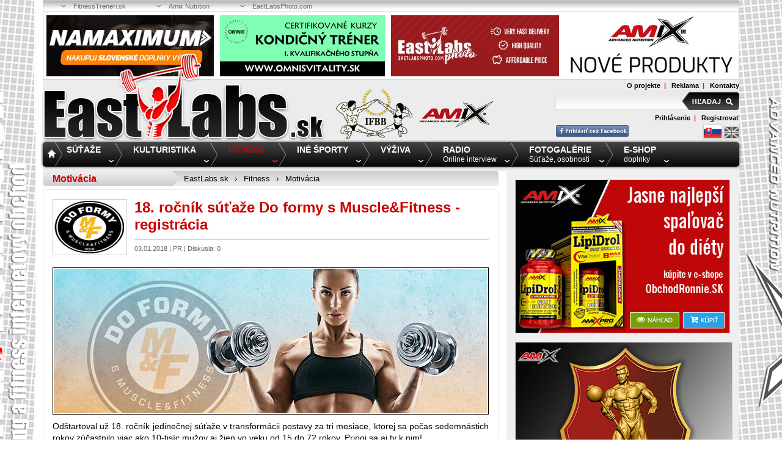

--- FILE ---
content_type: text/html; charset=utf-8
request_url: https://www.eastlabs.sk/fitness-motivacia/6142/18-rocnik-sutaze-do-formy-s-muscle-fitness-registracia
body_size: 27041
content:
<!doctype html>
<html lang="sk">
    <head>
        <title>18. ročník súťaže Do formy s Muscle&amp;Fitness - registrácia | EastLabs.sk</title>
        <meta name="keywords" content="18. ročník súťaže Do formy s Muscle&amp;Fitness - registrácia" />
        <meta name="description" content="DO FORMY S MUSCLE&amp;FITNESS je veľká výzva a šanca i pre teba. Na registráciu ostáva už iba 10 dní!" />
        <meta name="robots" content="index,follow" />
        
        <link rel="alternate" type="application/rss+xml" title="RSS kanál EastLabs.sk" href="https://www.eastlabs.sk/rss" />
        
        
            <meta property="og:image" content="https://www.eastlabs.sk/thumbs/293-220-droptop-90/84/08/8408f0bc950544d66a3f4edc1449c9dd.jpg" />
    <meta property="og:image:type" content="image/jpeg" />
    <meta property="og:image:width" content="293" />
    <meta property="og:image:height" content="220" />
    <meta property="og:title" content="18. ročník súťaže Do formy s Muscle&amp;Fitness - registrácia" />

        
        <meta http-equiv="Content-Type" content="text/html; charset=utf-8" />
        <meta name="author" content="EastLabs.sk" />
        <meta name="generator" content="Nette Framework" />
        
        <meta http-equiv="X-UA-Compatible" content="IE=edge" />
        <meta name="viewport" content="width=device-width, initial-scale=1" />

        <link href="/favicon.ico" rel="shortcut icon" type="image/x-icon" />
        
        <!-- custom CSS -->
<link rel="stylesheet" type="text/css" href="/webtemp/cssloader-2fc67cd90e41.css?1584555898" />

        <link rel="stylesheet" type="text/css" media="print" href="/css/print.css" />
        
        <!-- Le HTML5 shim, for IE6-8 support of HTML5 elements -->
        <!--[if lt IE 9]>
            <script src="https://html5shim.googlecode.com/svn/trunk/html5.js"></script>
        <![endif]-->
    </head>
    
    <body class="bodylang" id="article">
        <a id="afull" class="blank" href="http://www.obchod.ronnie.sk/amix-nutrition"></a>
        
        <div class="visible-xs menu-xs clearfix">
            <div class="responsive-header">
                <span class="bgxsmenu"><span>Menu</span></span>
                <ul>
                    <li><a href="/">Domov</a></li>
                                    <li>
                        <a href="/fitness-sutaze">Súťaže</a>
                                            <ul>
                                                    <li>
                                <a href="/ifbb-bleskovky">Bleskovky</a>
                            </li>
                                                    <li>
                                <a href="/ifbb-ebff">IFBB - EBFF</a>
                            </li>
                                                    <li>
                                <a href="/europa-svet">Európa - Svet</a>
                            </li>
                                                    <li>
                                <a href="/ifbb-elite-pro">IFBB Elite PRO</a>
                            </li>
                                                    <li>
                                <a href="/majstrovstva-europy">Majstrovstvá Európy</a>
                            </li>
                                                    <li>
                                <a href="/majstrovstva-sveta">Majstrovstvá sveta</a>
                            </li>
                                                    <li>
                                <a href="/ifbb-pro-league">IFBB PRO League</a>
                            </li>
                                                    <li>
                                <a href="/arnold-classic">Arnold Classic</a>
                            </li>
                                                    <li>
                                <a href="/olympia">Olympia</a>
                            </li>
                                                    <li>
                                <a href="/ifbb-pravidla">IFBB-pravidlá</a>
                            </li>
                        </ul>
                    </li>
                                    <li>
                        <a href="/kulturistika">Kulturistika</a>
                                            <ul>
                                                    <li>
                                <a href="/kulturistika-bleskovky">Bleskovky</a>
                            </li>
                                                    <li>
                                <a href="/ako-nabrat-svaly">Ako nabrať svaly?</a>
                            </li>
                                                    <li>
                                <a href="/kulturistika-trening">Tréning</a>
                            </li>
                                                    <li>
                                <a href="/kulturistika-tipy-rady-triky">Tipy, rady, triky</a>
                            </li>
                                                    <li>
                                <a href="/kulturistika-osobnosti">Osobnosti</a>
                            </li>
                                                    <li>
                                <a href="/kulturistika-superstars">Superstars</a>
                            </li>
                                                    <li>
                                <a href="/kulturistika-motivacia">Motivácia</a>
                            </li>
                                                    <li>
                                <a href="/hall-of-fame-slovensko">Hall of Fame Slovensko</a>
                            </li>
                                                    <li>
                                <a href="/eastlabs-best">EastLabs Best</a>
                            </li>
                        </ul>
                    </li>
                                    <li>
                        <a href="/top-fitness">Fitness</a>
                                            <ul>
                                                    <li>
                                <a href="/fitness-bleskovky">Bleskovky</a>
                            </li>
                                                    <li>
                                <a href="/ako-schudnut">Ako schudnúť?</a>
                            </li>
                                                    <li>
                                <a href="/fitness">Fitness</a>
                            </li>
                                                    <li>
                                <a href="/bodyfitness">Bodyfitness</a>
                            </li>
                                                    <li>
                                <a href="/bikiny-wellness">Bikiny - Wellness</a>
                            </li>
                                                    <li>
                                <a href="/men-s-physique">Men´s Physique</a>
                            </li>
                                                    <li>
                                <a href="/fitness-tipy-rady-triky">Tipy, rady, triky</a>
                            </li>
                                                    <li>
                                <a href="/fitness-motivacia">Motivácia</a>
                            </li>
                                                    <li>
                                <a href="/fitness-superstars">Superstars</a>
                            </li>
                                                    <li>
                                <a href="/fitnessskola-kurzy">FitnessŠkola KURZY</a>
                            </li>
                        </ul>
                    </li>
                                    <li>
                        <a href="/top-ine-sporty">Iné športy</a>
                                            <ul>
                                                    <li>
                                <a href="/ine-sporty-bleskovky">Bleskovky</a>
                            </li>
                                                    <li>
                                <a href="/kickbox">Kickbox/Box</a>
                            </li>
                                                    <li>
                                <a href="/mma">MMA</a>
                            </li>
                                                    <li>
                                <a href="/arm-mas-wrestling">Arm-Mas Wrestling</a>
                            </li>
                                                    <li>
                                <a href="/powerlifting">Powerlifting</a>
                            </li>
                                                    <li>
                                <a href="/strongman">Strongman</a>
                            </li>
                                                    <li>
                                <a href="/ine-sporty-tipy-rady-triky">Tipy, rady, triky</a>
                            </li>
                                                    <li>
                                <a href="/ine-sporty-superstars">Superstars</a>
                            </li>
                        </ul>
                    </li>
                                    <li>
                        <a href="/top-vyziva">Výživa</a>
                                            <ul>
                                                    <li>
                                <a href="/vyziva-bleskovky">Bleskovky</a>
                            </li>
                                                    <li>
                                <a href="/vyziva">Výživa</a>
                            </li>
                                                    <li>
                                <a href="/doplnky-vyzivy">Doplnky výživy</a>
                            </li>
                                                    <li>
                                <a href="/tabulky-a-kalkulacky">Tabuľky a kalkulačky</a>
                            </li>
                                                    <li>
                                <a href="/farmakologia">Farmakológia</a>
                            </li>
                        </ul>
                    </li>
                                    <li>
                        <a href="/eastlabs-radio">Radio</a>
                    </li>
                    <li><a href="/fotogaleria">Fotogalérie</a></li>
                    <li><a href="http://obchod.ronnie.sk/" class="blank">E-shop</a></li>
                </ul>
            </div>
        </div>
                
        <div class="page_content"><div class="page_content_in">
            <header id="header" class="noprint">
                <div class="toppartners">
                    <ul>
                        <li>
                            <a class="blank" href="https://www.fitnesstreneri.sk/">FitnessTreneri.sk</a>
                        </li>
                        <li>
                            <a class="blank" href="http://www.amix-nutrition.cz/">Amix Nutrition</a>
                        </li>
                        <li>
                            <a class="blank" href="http://eastlabsphoto.com/">EastLabsPhoto.com</a>
                        </li>
                    </ul>
                </div>

                <div class="topbanners clearfix">
                        <a class="blank" href="/fitness-motivacia/6142/18-rocnik-sutaze-do-formy-s-muscle-fitness-registracia?banner_id=91&amp;do=goBanner"><img class=" fleft" src="/images/banner/b_91_9315_NMAX1.jpg" alt="NAMAXIMUM" /></a>
                        <a class="blank" href="/fitness-motivacia/6142/18-rocnik-sutaze-do-formy-s-muscle-fitness-registracia?banner_id=48&amp;do=goBanner"><img class=" fleft" src="/images/banner/b_48_6422_banner-3.jpg" alt="Kurz - kondičný tréner 1. kvalifikačného stupňa" /></a>
                        <a class="blank" href="/fitness-motivacia/6142/18-rocnik-sutaze-do-formy-s-muscle-fitness-registracia?banner_id=90&amp;do=goBanner"><img class=" fleft" src="/images/banner/b_90_6687_eastlabsphoto_header_2025(1).jpg" alt="EastLabsPhoto" /></a>
                        <a class="blank" href="/fitness-motivacia/6142/18-rocnik-sutaze-do-formy-s-muscle-fitness-registracia?banner_id=49&amp;do=goBanner"><img class="last fright " src="/images/banner/b_49_2287_amix-produktyx.jpg" alt="AMIX" /></a>
                </div>

                <div class="logo">
                    <a href="/"><img src="/images/page/logo.png" alt="East Labs" /></a>
                </div>

                <div class="logobanners clearfix">
                                <a class="blank" href="/fitness-motivacia/6142/18-rocnik-sutaze-do-formy-s-muscle-fitness-registracia?banner_id=4&amp;do=goBanner">
                                    <img class=" fleft" src="/images/banner/b_4_7615_t1.png" alt="IFBB" />
                            </a>
                                <a class="blank" href="/fitness-motivacia/6142/18-rocnik-sutaze-do-formy-s-muscle-fitness-registracia?banner_id=6&amp;do=goBanner">
                                    <img class="last fleft " src="/images/banner/b_6_5148_amix-logo-header.jpg" alt="AMIX Logo Header" />
                            </a>
                </div>

                <div class="toparticle">
                        <a href="/o-projekte">O projekte</a>&nbsp;&nbsp;|&nbsp;&nbsp;
                        <a href="/reklama">Reklama</a>&nbsp;&nbsp;|&nbsp;&nbsp;
                        <a href="/kontakty">Kontakty</a>
                </div>

                <div class="topsearch">
<form action="/sk/search" method="get" id="frm-searchTopForm">                        <input class="search_query" type="text" name="s" id="frmsearchTopForm-s" required="required" data-nette-rules="{op:':filled',msg:'Zadajte reťazec pre hľadanie!'}" value="" />
                        <input class="search_button" type="submit" name="save" id="frmsearchTopForm-save" value="" />
<div><!--[if IE]><input type=IEbug disabled style="display:none"><![endif]--></div>
</form>
                </div>


                <div class="toplogin">
                        <a href="/sk/auth/login">Prihlásenie</a>&nbsp;&nbsp;|&nbsp;&nbsp;
                        <a href="/sk/auth/registration">Registrovať</a>
                </div>

                <div class="toploginfb clearfix">
                        <div class="fleft">
                            <a href="/fitness-motivacia/6142/18-rocnik-sutaze-do-formy-s-muscle-fitness-registracia?do=fbLogin-open"><img src="/images/page/fb-login.png" alt="fb" /></a>
                        </div>
    
                    <div class="fright pagelang">
                            <img src="/images/flag/sk-active.png" alt="sk" />
                            <a href="/en/fitness-motivation/6142/18-rocnik-sutaze-do-formy-s-muscle-fitness-registracia"><img src="/images/flag/en.png" alt="en" /></a>
                    </div>
                </div>
                

                <div class="topmenu">
                    <ul id="nav">
                        <li id="menu-home"><a href="/">Domov</a></li>

                        <li id="top_23" class="topli">
                            <a onmouseover="ReplaceMenuType('23', '0');" id="atop_23" class="topnav" href="/fitness-sutaze">
                                <span>Súťaže</span> <br />
                                
                            </a>

                            <ul id="Menu23">
                                <li>
                                    <div id="DivMenu23" class="menu_box_in clearfix">
                                        <div class="menu_image" id="MenuTopReplaceBox23">

                                            <div class="block" id="MenuTopReplaceType23-0">
                                                <img src="https://www.eastlabs.sk/thumbs/230-162-drop-90/68/01/6801ccbd086dc0599d7051167a7768d2.jpg" alt="Súťaže" />
                                            </div>

                                            <div class="none" id="MenuTopReplaceType23-25">
                                                <img src="https://www.eastlabs.sk/thumbs/230-162-drop-90/d0/c0/d0c099906d186c60ed356eac1db75660.jpg" alt="Bleskovky" />
                                            </div>
                                            <div class="none" id="MenuTopReplaceType23-29">
                                                <img src="https://www.eastlabs.sk/thumbs/230-162-drop-90/a0/5b/a05bdca7a131cf925ac00a303b7ec17e.jpg" alt="IFBB - EBFF" />
                                            </div>
                                            <div class="none" id="MenuTopReplaceType23-30">
                                                <img src="https://www.eastlabs.sk/thumbs/230-162-drop-90/bc/05/bc056a6d415a4c5179106bdcb03f21db.jpg" alt="Európa - Svet" />
                                            </div>
                                            <div class="none" id="MenuTopReplaceType23-31">
                                                <img src="https://www.eastlabs.sk/thumbs/230-162-drop-90/c3/0f/c30f47ff0cbfb78c446a49db05a1e6b0.jpg" alt="IFBB Elite PRO" />
                                            </div>
                                            <div class="none" id="MenuTopReplaceType23-32">
                                                <img src="https://www.eastlabs.sk/thumbs/230-162-drop-90/f4/a7/f4a7653ea5c9e23403a68f3cf9c77026.jpg" alt="Majstrovstvá Európy" />
                                            </div>
                                            <div class="none" id="MenuTopReplaceType23-34">
                                                <img src="https://www.eastlabs.sk/thumbs/230-162-drop-90/1d/ac/1dac60d9555f277ff9c2b55b310ba71e.jpg" alt="Majstrovstvá sveta" />
                                            </div>
                                            <div class="none" id="MenuTopReplaceType23-35">
                                                <img src="https://www.eastlabs.sk/thumbs/230-162-drop-90/69/7b/697bb0df4dcd9b0b820df7e0ebb41373.jpg" alt="IFBB PRO League" />
                                            </div>
                                            <div class="none" id="MenuTopReplaceType23-36">
                                                <img src="https://www.eastlabs.sk/thumbs/230-162-drop-90/66/cc/66cce672172c443a97c9c7eb187a4a9d.jpg" alt="Arnold Classic" />
                                            </div>
                                            <div class="none" id="MenuTopReplaceType23-37">
                                                <img src="https://www.eastlabs.sk/thumbs/230-162-drop-90/22/30/223078a27e79f74bf92df9cd614437d9.jpg" alt="Olympia" />
                                            </div>
                                            <div class="none" id="MenuTopReplaceType23-38">
                                                <img src="https://www.eastlabs.sk/thumbs/230-162-drop-90/0c/82/0c82d8ce306c92cc395660a688b7eae2.jpg" alt="IFBB-pravidlá" />
                                            </div>
                                        </div>

                                        <div class="menu_box">
                                            <div class="box4">

                                                
                                                <a id="asub_25" onmouseover="ReplaceMenuType('23', '25');" href="/ifbb-bleskovky">
                                                    Bleskovky<br />
                                                    <span>krátke správy</span>
                                                </a>

                                                
                                                <a id="asub_29" onmouseover="ReplaceMenuType('23', '29');" href="/ifbb-ebff">
                                                    IFBB - EBFF<br />
                                                    <span>súťaže v kulturistike a fitness</span>
                                                </a>

                                                
                                                <a id="asub_30" onmouseover="ReplaceMenuType('23', '30');" href="/europa-svet">
                                                    Európa - Svet<br />
                                                    <span>ICN, NABBA, NPC</span>
                                                </a>

                                                
                                                <a id="asub_31" onmouseover="ReplaceMenuType('23', '31');" href="/ifbb-elite-pro">
                                                    IFBB Elite PRO<br />
                                                    <span>profesionálne súťaže</span>
                                                </a>

                                                </div><div class="box4">
                                                <a id="asub_32" onmouseover="ReplaceMenuType('23', '32');" href="/majstrovstva-europy">
                                                    Majstrovstvá Európy<br />
                                                    <span>súťaže v kulturistike a fitness</span>
                                                </a>

                                                
                                                <a id="asub_34" onmouseover="ReplaceMenuType('23', '34');" href="/majstrovstva-sveta">
                                                    Majstrovstvá sveta<br />
                                                    <span>súťaže v kulturistike a fitness</span>
                                                </a>

                                                
                                                <a id="asub_35" onmouseover="ReplaceMenuType('23', '35');" href="/ifbb-pro-league">
                                                    IFBB PRO League<br />
                                                    <span>profesionálne súťaže</span>
                                                </a>

                                                
                                                <a id="asub_36" onmouseover="ReplaceMenuType('23', '36');" href="/arnold-classic">
                                                    Arnold Classic<br />
                                                    <span>Columbus, Madrid</span>
                                                </a>

                                                </div><div class="box4">
                                                <a id="asub_37" onmouseover="ReplaceMenuType('23', '37');" href="/olympia">
                                                    Olympia<br />
                                                    <span>Mr. Olympia, Ms. Olympia atď.</span>
                                                </a>

                                                
                                                <a id="asub_38" onmouseover="ReplaceMenuType('23', '38');" href="/ifbb-pravidla">
                                                    IFBB-pravidlá<br />
                                                    <span>kontakty, pravidlá</span>
                                                </a>
                                            </div>
                                        </div>

                                        <div class="article_box" id="MenuTopReplaceBoxArticle23">
                                            <span>Najnovšie články v sekcii</span>

                                            <div class="block" id="MenuTopReplaceTypeArticle23-0">
                                                <a href="/ifbb-ebff/8121/bude-na-slovensku-opat-medzinarodna-fitness-sutaz">Bude na Slovensku opäť…</a><br />
                                                <a href="/ifbb-ebff/8120/safkst-fitness-oddiely-bez-penazi-za-aktivnych-sportovcov">SAFKST - fitness oddiely…</a><br />
                                                <a href="/majstrovstva-sveta/8119/cakaju-nas-3-svetove-sampionaty-v-saudskej-arabii">Čakajú nás 3 Svetové…</a><br />
                                                <a href="/majstrovstva-sveta/8117/2025-world-fitness-championships-santa-susanna-pozname-vysledky-slovenska">2025 World Fitness…</a><br />
                                                <a href="/majstrovstva-sveta/8116/2025-ifbb-world-fitness-championship-kto-reprezentuje-slovensko">2025 IFBB World Fitness…</a><br />
                                                <a href="/ifbb-ebff/8115/safkst-ministerstvo-zverejnilo-zoznamy-aktivnych-sportovcov-pre-rok-2026">SAFKST - ministerstvo…</a><br />
                                                <a href="/ifbb-ebff/8114/safkst-narodny-sportovy-zvaz-sa-rozpada">SAFKST - národný športový…</a><br />
                                                <a href="/ifbb-ebff/5738/napisal-som-pred-8-rokmi-co-by-som-robil-ak-by-som-mal-tu-moc">Napísal som pred 8. rokmi -…</a><br />
                                            </div>

                                            <div class="none" id="MenuTopReplaceTypeArticle23-25">
                                                <a href="/ifbb-bleskovky/6488/ifbb-international-spristupnena-nova-stranka-federacie">IFBB International -…</a><br />
                                                <a href="/ifbb-bleskovky/6352/fotogaleria-2018-safkst-majstrovstva-slovenska-womens-physique">Fotogaléria - 2018 SAFKST…</a><br />
                                                <a href="/ifbb-bleskovky/6184/dennis-wolf-amix-team-video-jeden-den-z-mojho-zivota">Dennis WOLF, AMIX Team -…</a><br />
                                                <a href="/ifbb-bleskovky/6149/vieme-kto-nastupi-na-podium-2018-arnold-classic-usa">Vieme, kto nastúpi na…</a><br />
                                                <a href="/ifbb-bleskovky/6150/ifbb-international-vs-npc-ifbb-pro-league-rozchod-pokracuje">IFBB International vs NPC -…</a><br />
                                                <a href="/ifbb-bleskovky/6131/sefredaktor-casopisu-flex-podlahol-tazkej-chorobe">Šéfredaktor časopisu Flex…</a><br />
                                                <a href="/ifbb-bleskovky/6001/safkst-vyzva-pre-organizatorov-sutazi-v-roku-2018">SAFKST - výzva pre…</a><br />
                                                <a href="/ifbb-bleskovky/5991/biotechusa-team-vo-fitness-centre-slavia-agrofert-bratislava">BioTechUSA Team vo fitness…</a><br />
                                            </div>
                                            <div class="none" id="MenuTopReplaceTypeArticle23-29">
                                                <a href="/ifbb-ebff/8121/bude-na-slovensku-opat-medzinarodna-fitness-sutaz">Bude na Slovensku opäť…</a><br />
                                                <a href="/ifbb-ebff/8120/safkst-fitness-oddiely-bez-penazi-za-aktivnych-sportovcov">SAFKST - fitness oddiely…</a><br />
                                                <a href="/ifbb-ebff/8115/safkst-ministerstvo-zverejnilo-zoznamy-aktivnych-sportovcov-pre-rok-2026">SAFKST - ministerstvo…</a><br />
                                                <a href="/ifbb-ebff/8114/safkst-narodny-sportovy-zvaz-sa-rozpada">SAFKST - národný športový…</a><br />
                                                <a href="/ifbb-ebff/5738/napisal-som-pred-8-rokmi-co-by-som-robil-ak-by-som-mal-tu-moc">Napísal som pred 8. rokmi -…</a><br />
                                                <a href="/ifbb-ebff/5744/napisal-som-pred-8-rokmi-co-by-som-robil-ak-by-som-mal-tu-moc">Napísal som pred 8. rokmi -…</a><br />
                                                <a href="/ifbb-ebff/5755/napisal-som-pred-8-rokmi-co-by-som-robil-ak-by-som-mal-tu-moc">Napísal som pred 8. rokmi -…</a><br />
                                                <a href="/ifbb-ebff/8112/safkst-preco-bola-utajena-sprava-byvaleho-viceprezidenta">SAFKST - prečo bola utajená…</a><br />
                                            </div>
                                            <div class="none" id="MenuTopReplaceTypeArticle23-30">
                                                <a href="/europa-svet/8102/2025-dubai-muscle-beach-aj-s-ucastou-slovenska">2025 Dubai Muscle Beach aj…</a><br />
                                                <a href="/europa-svet/8084/2024-ifbb-diamond-cup-praha-ako-sa-darilo-vyprave-slovenska">2024 IFBB Diamond Cup Praha…</a><br />
                                                <a href="/europa-svet/8024/video-od-getbig-tv-2023-ifbb-world-cup-kirgizstan-biskek">VIDEO od GetBig TV - 2023…</a><br />
                                                <a href="/europa-svet/8011/fotogaleria-2023-prague-diamond-cup">Fotogaléria - 2023 Prague…</a><br />
                                                <a href="/europa-svet/7976/report-reprezentacia-slovenska-na-2023-ifbb-majstrovstvach-europy">Report - reprezentácia…</a><br />
                                                <a href="/europa-svet/7972/fotogaleria-2023-european-championships-thursday">Fotogaléria - 2023 European…</a><br />
                                                <a href="/europa-svet/7970/fotogaleria-2023-czechia-diamond-cup">Fotogaléria - 2023 Czechia…</a><br />
                                                <a href="/europa-svet/7966/fotogaleria-2023-ifbb-balkan-championships">Fotogaléria - 2023 IFBB…</a><br />
                                            </div>
                                            <div class="none" id="MenuTopReplaceTypeArticle23-31">
                                                <a href="/ifbb-elite-pro/8086/michal-mokos-sa-stal-ifbb-pro-elite-majstrom-sveta">Michal MOKOŠ sa stal IFBB…</a><br />
                                                <a href="/ifbb-elite-pro/8012/fotogaleria-2023-prague-elite-pro">Fotogaléria - 2023 Prague…</a><br />
                                                <a href="/ifbb-elite-pro/8009/2023-elite-world-championship-masters-mame-majsterku-sveta">2023 Elite World…</a><br />
                                                <a href="/ifbb-elite-pro/7997/pro-sutaze-ako-sa-darilo-sutaziacim-zo-slovenska-a-ciech">PRO súťaže - ako sa darilo…</a><br />
                                                <a href="/ifbb-elite-pro/7979/fotogaleria-2023-mr-universe-prague-elite-pro">Fotogaléria - 2023 Mr.…</a><br />
                                                <a href="/ifbb-elite-pro/7948/adam-csik-v-prahe-ho-caka-premiera-medzi-profesionalmi">Adam CSIK - v Prahe ho čaká…</a><br />
                                                <a href="/ifbb-elite-pro/7946/fotogaleria-2023-ajman-bodybuilding-competition-elite-pro">Fotogaléria - 2023 Ajman…</a><br />
                                                <a href="/ifbb-elite-pro/7914/elite-pro-kto-ma-alebo-mal-pro-kartu-zo-slovenska">Elite PRO - kto má, alebo…</a><br />
                                            </div>
                                            <div class="none" id="MenuTopReplaceTypeArticle23-32">
                                                <a href="/majstrovstva-europy/8085/2024-ifbb-majstrovstva-europy-v-detskom-fitness-ako-sa-darilo-slovensku">2024 IFBB Majstrovstvá…</a><br />
                                                <a href="/majstrovstva-europy/8064/2024-ifbb-european-championships-ake-su-vysledky-slovenska-a-ceska">2024 IFBB European…</a><br />
                                                <a href="/majstrovstva-europy/8061/2024-ifbb-european-championships-kto-reprezentuje-cesku-republiku">2024 IFBB European…</a><br />
                                                <a href="/majstrovstva-europy/8060/2024-ifbb-european-championships-kto-reprezentuje-slovensko">2024 IFBB European…</a><br />
                                                <a href="/majstrovstva-europy/8058/2024-ifbb-majstrovstva-europy-santa-susanna-kedy-budete-sutazit">2024 IFBB Majstrovstvá…</a><br />
                                                <a href="/majstrovstva-europy/7762/dopingove-testy-menili-vysledky-aj-v-prospech-slovenska">Dopingové testy menili…</a><br />
                                                <a href="/majstrovstva-europy/8026/na-slovensku-budu-2023-ifbb-majstrovstva-europy-v-detskom-fitness">Na Slovensku budú 2023 IFBB…</a><br />
                                                <a href="/majstrovstva-europy/7870/sunday-2022-world-men-s-championship-and-women-s-world-cup">Sunday - 2022 World Men's…</a><br />
                                            </div>
                                            <div class="none" id="MenuTopReplaceTypeArticle23-34">
                                                <a href="/majstrovstva-sveta/8119/cakaju-nas-3-svetove-sampionaty-v-saudskej-arabii">Čakajú nás 3 Svetové…</a><br />
                                                <a href="/majstrovstva-sveta/8117/2025-world-fitness-championships-santa-susanna-pozname-vysledky-slovenska">2025 World Fitness…</a><br />
                                                <a href="/majstrovstva-sveta/8116/2025-ifbb-world-fitness-championship-kto-reprezentuje-slovensko">2025 IFBB World Fitness…</a><br />
                                                <a href="/majstrovstva-sveta/8096/ake-boli-2024-ifbb-majstrovstva-sveta-pre-slovensko">Aké boli 2024 IFBB…</a><br />
                                                <a href="/majstrovstva-sveta/8097/ake-boli-2024-ifbb-majstrovstva-sveta-pre-cesku-republiku">Aké boli 2024 IFBB…</a><br />
                                                <a href="/majstrovstva-sveta/8091/2024-ifbb-world-fitness-championship-kto-reprezentuje-slovensko-a-cesko">2024 IFBB World Fitness…</a><br />
                                                <a href="/majstrovstva-sveta/8055/2024-ifbb-world-bodybuilding-championships-ako-sa-darilo-reprezentantom-slovenska">2024 IFBB World…</a><br />
                                                <a href="/majstrovstva-sveta/8076/2024-ifbb-majstrovstva-sveta-vo-fitness-deti-cacak">2024 IFBB Majstrovstvá…</a><br />
                                            </div>
                                            <div class="none" id="MenuTopReplaceTypeArticle23-35">
                                                <a href="/ifbb-pro-league/7997/pro-sutaze-ako-sa-darilo-sutaziacim-zo-slovenska-a-ciech">PRO súťaže - ako sa darilo…</a><br />
                                                <a href="/ifbb-pro-league/7091/honza-kavalir-podcast-katastrofa-na-mr-big-evolution-portugal-pro">Honza KAVALÍR podcast -…</a><br />
                                                <a href="/ifbb-pro-league/7057/marian-cambal-po-portoriku-ho-caka-dalsia-sutaz-v-dallase">Marián ČAMBAL - po…</a><br />
                                                <a href="/ifbb-pro-league/7049/mariana-cambala-caka-definitivne-posledna-sutazna-sezona">Mariana ČAMBALA čaká…</a><br />
                                                <a href="/ifbb-pro-league/6780/sutaz-v-rumunsku-s-pocetnou-ucastou-sutaziacich-zo-slovenska-aj-ciech">Súťaž v Rumunsku s početnou…</a><br />
                                                <a href="/ifbb-pro-league/6714/andrej-varga-si-vyskusal-sutazenie-v-pro-classic-physique">Andrej VARGA si vyskúšal…</a><br />
                                                <a href="/ifbb-pro-league/6693/videoklip-ondrejovicova-a-petkova-na-sutazi-2018-nordic-elite-pro">VIDEOKLIP - Ondrejovičová a…</a><br />
                                                <a href="/ifbb-pro-league/6680/fotogaleria-2018-ifbb-nordic-elite-pro-lahti-vsetky-kategorie">Fotogaléria - 2018 IFBB…</a><br />
                                            </div>
                                            <div class="none" id="MenuTopReplaceTypeArticle23-36">
                                                <a href="/arnold-classic/7881/2023-arnold-classic-amateur-usa-bez-sutaziacich-z-npc">2023 Arnold Classic Amateur…</a><br />
                                                <a href="/arnold-classic/7839/videoklipy-bikinifitnessky-na-sutazi-2022-arnold-classic-europe">Videoklipy -…</a><br />
                                                <a href="/arnold-classic/7838/videoklipy-team-slovakia-na-sutazi-2022-arnold-classic-europe">Videoklipy - Team Slovakia…</a><br />
                                                <a href="/arnold-classic/7836/team-slovakia-na-sutazi-2022-arnold-classic-europe">Team Slovakia na súťaži…</a><br />
                                                <a href="/arnold-classic/7837/fotogaleria-2022-arnold-classic-europe-amateur-sunday">Fotogaléria - 2022 Arnold…</a><br />
                                                <a href="/arnold-classic/7834/fotogaleria-2022-arnold-classic-europe-amateur-saturday">Fotogaléria - 2022 Arnold…</a><br />
                                                <a href="/arnold-classic/7835/fotogaleria-2022-arnold-classic-europe-elite-pro-saturday">Fotogaléria - 2022 Arnold…</a><br />
                                                <a href="/arnold-classic/7832/fotogaleria-2022-arnold-classic-europe-amateur-friday">Fotogaléria - 2022 Arnold…</a><br />
                                            </div>
                                            <div class="none" id="MenuTopReplaceTypeArticle23-37">
                                                <a href="/olympia/7668/aky-bol-2021-olympia-tyzden-v-orlande-na-floride">Aký bol 2021 Olympia týždeň…</a><br />
                                                <a href="/olympia/7666/tragicka-udalost-na-zaciatku-2021-olympia-weekend-u">Tragická udalosť na…</a><br />
                                                <a href="/olympia/7309/znacka-mr-olympia-a-weider-casopisy-zmenili-majitela">Značka Mr. Olympia a Weider…</a><br />
                                                <a href="/olympia/7160/ake-bolo-finale-2019-olympia-weekend-u-v-las-vegas">Aké bolo finále 2019…</a><br />
                                                <a href="/olympia/7157/shawn-rhoden-nekonci-kto-vsak-podla-neho-patri-do-top6-na-olympii">Shawn RHODEN nekončí - kto…</a><br />
                                                <a href="/olympia/7159/ako-si-vedie-tomas-tabaciar-na-sutazi-v-las-vegas">Ako si vedie Tomáš TABAČIAR…</a><br />
                                                <a href="/olympia/7155/vcera-odstartoval-2019-olympia-weekend-las-vegas">Včera odštartoval 2019…</a><br />
                                                <a href="/olympia/7086/skonci-mr-olympia-shawn-rhoden-vo-vazeni-za-znasilnenie">Skončí Mr. Olympia Shawn…</a><br />
                                            </div>
                                            <div class="none" id="MenuTopReplaceTypeArticle23-38">
                                                <a href="/ifbb-pravidla/7540/ifbb-zasadne-meni-pravidla-sutazenia-na-2021-ebff-majstrovstvach-europy">IFBB zásadne mení pravidlá…</a><br />
                                                <a href="/ifbb-pravidla/7541/nova-nominacia-fitness-challenge-na-2021-fitness-sport-games">Nová nominácia Fitness…</a><br />
                                                <a href="/ifbb-pravidla/7365/oblastne-sutaze-o-com-ten-kopcek-vlastne-hovori">Oblastné súťaže - o čom ten…</a><br />
                                                <a href="/ifbb-pravidla/7302/v-ifbb-platia-nove-vahovo-vyskove-limity-pre-classic-nominacie">V IFBB platia nové váhovo…</a><br />
                                                <a href="/ifbb-pravidla/7296/dopingovi-hriesnici-za-spolupracu-s-wada-ziskaju-nizsie-tresty">Dopingoví hriešnici za…</a><br />
                                                <a href="/ifbb-pravidla/7283/ifbb-prinesie-rok-2020-tzv-otvorene-rozhodovanie">IFBB - prinesie rok 2020…</a><br />
                                                <a href="/ifbb-pravidla/7295/safkst-ako-sa-stat-clenom-najvacsej-bodybuilding-organizacie-na-slovensku">SAFKST - ako sa stať členom…</a><br />
                                                <a href="/ifbb-pravidla/7294/ifbb-prinesie-rok-2020-zmeny-v-sposobe-rozhodovania">IFBB - prinesie rok 2020…</a><br />
                                            </div>
                                        </div>
                                    </div>
                                </li>
                            </ul>
                        </li>
                        <li id="top_24" class="topli">
                            <a onmouseover="ReplaceMenuType('24', '0');" id="atop_24" class="topnav" href="/kulturistika">
                                <span>Kulturistika</span> <br />
                                
                            </a>

                            <ul id="Menu24">
                                <li>
                                    <div id="DivMenu24" class="menu_box_in clearfix">
                                        <div class="menu_image" id="MenuTopReplaceBox24">

                                            <div class="block" id="MenuTopReplaceType24-0">
                                                <img src="https://www.eastlabs.sk/thumbs/230-162-drop-90/01/bb/01bbed8cfc772d6ce4a1682491ca1cd3.jpg" alt="Kulturistika" />
                                            </div>

                                            <div class="none" id="MenuTopReplaceType24-39">
                                                <img src="https://www.eastlabs.sk/thumbs/230-162-drop-90/03/70/037005405125976bcab8725e6105c206.jpg" alt="Bleskovky" />
                                            </div>
                                            <div class="none" id="MenuTopReplaceType24-40">
                                                <img src="https://www.eastlabs.sk/thumbs/230-162-drop-90/05/6c/056cc28c1f2c4e157f9aa3337915d537.jpg" alt="Ako nabrať svaly?" />
                                            </div>
                                            <div class="none" id="MenuTopReplaceType24-3">
                                                <img src="https://www.eastlabs.sk/thumbs/230-162-drop-90/e5/49/e5491266a6e0c3205edc1ed6983d5034.jpg" alt="Tréning" />
                                            </div>
                                            <div class="none" id="MenuTopReplaceType24-41">
                                                <img src="https://www.eastlabs.sk/thumbs/230-162-drop-90/83/3b/833b2dabce8cc797b5c166048d5c2e44.jpg" alt="Tipy, rady, triky" />
                                            </div>
                                            <div class="none" id="MenuTopReplaceType24-2">
                                                <img src="https://www.eastlabs.sk/thumbs/230-162-drop-90/96/8e/968ea657ca56d32e559b1009cfd576c6.jpg" alt="Osobnosti" />
                                            </div>
                                            <div class="none" id="MenuTopReplaceType24-42">
                                                <img src="https://www.eastlabs.sk/thumbs/230-162-drop-90/25/42/2542780524371e136f8abb8e40126866.jpg" alt="Superstars" />
                                            </div>
                                            <div class="none" id="MenuTopReplaceType24-43">
                                                <img src="https://www.eastlabs.sk/thumbs/230-162-drop-90/39/56/39563d11e9aeda4b024a53c884d0a3f3.jpg" alt="Motivácia" />
                                            </div>
                                            <div class="none" id="MenuTopReplaceType24-74">
                                                <img src="https://www.eastlabs.sk/thumbs/230-162-drop-90/f7/68/f768f5a50deb56f7e06855d74fa7e2fa.jpg" alt="Hall of Fame Slovensko" />
                                            </div>
                                            <div class="none" id="MenuTopReplaceType24-70">
                                                <img src="https://www.eastlabs.sk/thumbs/230-162-drop-90/98/58/9858b5bcff64b7015d1beddc1418f363.jpg" alt="EastLabs Best" />
                                            </div>
                                        </div>

                                        <div class="menu_box">
                                            <div class="box4">

                                                
                                                <a id="asub_39" onmouseover="ReplaceMenuType('24', '39');" href="/kulturistika-bleskovky">
                                                    Bleskovky<br />
                                                    <span>krátke správy</span>
                                                </a>

                                                
                                                <a id="asub_40" onmouseover="ReplaceMenuType('24', '40');" href="/ako-nabrat-svaly">
                                                    Ako nabrať svaly?<br />
                                                    <span>rady pre začiatočníkov</span>
                                                </a>

                                                
                                                <a id="asub_3" onmouseover="ReplaceMenuType('24', '3');" href="/kulturistika-trening">
                                                    Tréning<br />
                                                    <span>rady pre pokročilých</span>
                                                </a>

                                                
                                                <a id="asub_41" onmouseover="ReplaceMenuType('24', '41');" href="/kulturistika-tipy-rady-triky">
                                                    Tipy, rady, triky<br />
                                                    <span>zo sveta kulturistiky</span>
                                                </a>

                                                </div><div class="box4">
                                                <a id="asub_2" onmouseover="ReplaceMenuType('24', '2');" href="/kulturistika-osobnosti">
                                                    Osobnosti<br />
                                                    <span>tréningy, rozhovory, forma</span>
                                                </a>

                                                
                                                <a id="asub_42" onmouseover="ReplaceMenuType('24', '42');" href="/kulturistika-superstars">
                                                    Superstars<br />
                                                    <span>profily hviezd</span>
                                                </a>

                                                
                                                <a id="asub_43" onmouseover="ReplaceMenuType('24', '43');" href="/kulturistika-motivacia">
                                                    Motivácia<br />
                                                    <span>prečo kulturistika?</span>
                                                </a>

                                                
                                                <a id="asub_74" onmouseover="ReplaceMenuType('24', '74');" href="/hall-of-fame-slovensko">
                                                    Hall of Fame Slovensko<br />
                                                    <span>kulturistika a fitness</span>
                                                </a>

                                                </div><div class="box4">
                                                <a id="asub_70" onmouseover="ReplaceMenuType('24', '70');" href="/eastlabs-best">
                                                    EastLabs Best<br />
                                                    <span>bodovacia súťaž</span>
                                                </a>
                                            </div>
                                        </div>

                                        <div class="article_box" id="MenuTopReplaceBoxArticle24">
                                            <span>Najnovšie články v sekcii</span>

                                            <div class="block" id="MenuTopReplaceTypeArticle24-0">
                                                <a href="/hall-of-fame-slovensko/8089/zlata-medaila-siene-slavy-kulturistiky-a-fitness-na-slovensku">Zlatá medaila Siene slávy…</a><br />
                                                <a href="/hall-of-fame-slovensko/7745/juraj-visny-sien-slavy-kulturistiky-a-fitness-na-slovensku">Juraj VIŠNÝ - Sieň slávy…</a><br />
                                                <a href="/hall-of-fame-slovensko/8098/juraj-visny-kniha-o-legende-coskoro-dostupna-aj-na-slovensku">Juraj VIŠNÝ - kniha o…</a><br />
                                                <a href="/hall-of-fame-slovensko/8099/michal-capla-cestnym-prezidentom-siene-slavy-kulturistiky-a-fitness">Michal ČAPLA čestným…</a><br />
                                                <a href="/hall-of-fame-slovensko/8095/nasli-sme-v-archive-alexander-bacinsky-pre-portal-eastlabs-rok-2016">Našli sme v archíve -…</a><br />
                                                <a href="/hall-of-fame-slovensko/8092/alexander-bacinsky-sien-slavy-kulturistiky-a-fitness-na-slovensku">Alexander BAČINSKÝ - Sieň…</a><br />
                                                <a href="/hall-of-fame-slovensko/8078/marian-juras-k-oslavam-60-vyrocia-kulturistiky-a-fitness">Marián JURÁŠ - k oslavám 60…</a><br />
                                                <a href="/hall-of-fame-slovensko/6140/vzpieranie-historicky-najstarsi-silovy-sport-novodobej-ery-suvisi-s-bodybuildingom">Vzpieranie - historicky…</a><br />
                                            </div>

                                            <div class="none" id="MenuTopReplaceTypeArticle24-39">
                                                <a href="/kulturistika-bleskovky/5856/jozef-nagy-caka-ma-sutaz-2017-tiger-classic-v-rumunsku">Jozef NAGY - čaká ma súťaž…</a><br />
                                                <a href="/kulturistika-bleskovky/3917/muscle-fitness-2-2015-ake-novinky-obsahuje-posledne-cislo">Muscle&amp;Fitness 2/2015 - aké…</a><br />
                                                <a href="/kulturistika-bleskovky/3818/sport-festival-slovakia-pozvanka-na-4-rocnik-uspesneho-podujatia">Šport festival Slovakia -…</a><br />
                                                <a href="/kulturistika-bleskovky/3817/pavol-jablonicky-pozvanka-na-seminar-v-ziline">Pavol JABLONICKÝ - pozvánka…</a><br />
                                                <a href="/kulturistika-bleskovky/3423/sami-al-haddad-forma-30-dni-pred-mozolani-pro-classic">Sami Al Haddad - forma 30…</a><br />
                                                <a href="/kulturistika-bleskovky/3347/karolina-botkova-bodyfitnesska-zo-slovenska-ktora-sutazi-v-anglicku">Karolína Botková -…</a><br />
                                                <a href="/kulturistika-bleskovky/3340/nikola-weiterova-bude-mat-noveho-kolegu-vo-fitness-house-pro-teame">Nikola Weiterová bude mať…</a><br />
                                                <a href="/kulturistika-bleskovky/3334/v-marci-pride-do-moskvy-kai-greene-caka-ho-seminar-aj-trening">V marci príde do Moskvy Kai…</a><br />
                                            </div>
                                            <div class="none" id="MenuTopReplaceTypeArticle24-40">
                                                <a href="/ako-nabrat-svaly/5381/ako-zistit-ake-svalove-vlakna-su-pre-vas-dominantne">Ako zistiť, aké svalové…</a><br />
                                                <a href="/ako-nabrat-svaly/2910/ako-nabrat-svaly-ii-viete-ako-a-kedy-vase-svaly-rastu">AKO NABRAŤ SVALY (II) –…</a><br />
                                                <a href="/ako-nabrat-svaly/2893/mate-problem-s-naberanim-svalovej-hmoty-povieme-vam-preco">Máte problém s naberaním…</a><br />
                                                <a href="/ako-nabrat-svaly/2892/ako-nabrat-svaly-i-faktory-rastu-svalovej-hmoty-stavba-svalu">AKO NABRAŤ SVALY (I) –…</a><br />
                                            </div>
                                            <div class="none" id="MenuTopReplaceTypeArticle24-3">
                                                <a href="/kulturistika-trening/5425/young-guns-ako-trenuje-junior-michal-zaukolec">Young Guns - ako trénuje…</a><br />
                                                <a href="/kulturistika-trening/4756/fotogaleria-dennis-wolf-host-mesta-vranov-nad-toplou">Fotogaléria - Dennis WOLF…</a><br />
                                                <a href="/kulturistika-trening/4683/astoria-fit-gym-kosice-trening-stehien-s-andreou-a-davidom">Astoria Fit&amp;Gym Košice -…</a><br />
                                                <a href="/kulturistika-trening/3251/objemovy-treningovy-system-russian-bear-popis-modifikacie-i">Objemový tréningový systém…</a><br />
                                                <a href="/kulturistika-trening/3016/street-gheto-workout-pre-zaciatocnikov-treningy-6-az-10">Street/Gheto Workout pre…</a><br />
                                                <a href="/kulturistika-trening/2984/street-gheto-workout-pre-zaciatocnikov-treningy-1-az-5">Street/Gheto Workout pre…</a><br />
                                                <a href="/kulturistika-trening/2906/kaatsu-silovy-trening-v-podmienkach-obmedzeneho-pritoku-krvi">KAATSU – silový tréning v…</a><br />
                                                <a href="/kulturistika-trening/2795/ako-trenuje-lesukov">Ako trénuje Lesukov?</a><br />
                                            </div>
                                            <div class="none" id="MenuTopReplaceTypeArticle24-41">
                                                <a href="/kulturistika-tipy-rady-triky/7899/2023-kde-je-mozne-na-slovensku-sutazit-v-silovych-sportoch">2023 - kde je možné na…</a><br />
                                                <a href="/kulturistika-tipy-rady-triky/7900/2023-kolko-financii-od-statu-ziskaju-silove-sporty-na-slovensku">2023 - koľko financií od…</a><br />
                                                <a href="/kulturistika-tipy-rady-triky/7119/nepochopeny-somatotyp-kto-je-ektomorf-mezomorf-a-endomorf-1-cast">Nepochopený somatotyp - kto…</a><br />
                                                <a href="/kulturistika-tipy-rady-triky/2900/ako-zistit-aky-typ-svalovych-vlakien-je-v-mojom-pripade-dominantny">Ako zistiť, aký typ…</a><br />
                                                <a href="/kulturistika-tipy-rady-triky/6167/priprava-na-sutaz-od-a-do-z-s-biotechusa-2-cast">Príprava na súťaž - od A do…</a><br />
                                                <a href="/kulturistika-tipy-rady-triky/2863/ako-urcit-maximum-pre-jedno-opakovanie-v-kazdom-cviku">Ako určiť maximum pre jedno…</a><br />
                                                <a href="/kulturistika-tipy-rady-triky/6164/priprava-na-sutaz-od-a-do-z-s-biotechusa-1-cast">Príprava na súťaž - od A do…</a><br />
                                                <a href="/kulturistika-tipy-rady-triky/5313/novinka-od-firmy-gorillasports-uz-aj-na-eastlabs-e">Novinka od firmy…</a><br />
                                            </div>
                                            <div class="none" id="MenuTopReplaceTypeArticle24-2">
                                                <a href="/kulturistika-osobnosti/8075/ales-lamka-prvykrat-v-historii-na-slovensku">Aleš Lamka prvýkrát v…</a><br />
                                                <a href="/kulturistika-osobnosti/8069/pribeh-kulturistky-kniha-o-ceskej-kulturistke-vere-mikulcovej">Příběh kulturistky - kniha…</a><br />
                                                <a href="/kulturistika-osobnosti/8059/martin-gajnak-preco-som-pozval-colemana-opat-na-slovensko">Martin GAJŇÁK - prečo som…</a><br />
                                                <a href="/kulturistika-osobnosti/8036/mariana-a-boris-palovicovci-v-telerane-tv-markiza">Mariana a Boris PALOVIČOVCI…</a><br />
                                                <a href="/kulturistika-osobnosti/8029/mariana-a-boris-palovicovci-v-hlavnych-spravach-tv-markiza">Mariana a Boris PALOVIČOVCI…</a><br />
                                                <a href="/kulturistika-osobnosti/8008/2023-ifbb-grand-prix-malta-aka-bola-sutaz-kde-slovensko-opat-uspelo">2023 IFBB Grand Prix Malta …</a><br />
                                                <a href="/kulturistika-osobnosti/8005/jan-birka-aka-bola-sutaz-2023-ifbb-mr-universe-montenegro">Ján BIRKA - aká bola súťaž…</a><br />
                                                <a href="/kulturistika-osobnosti/8002/jan-birka-aka-bola-sutaz-2023-ifbb-mr-universe-montenegro">Ján BIRKA - aká bola súťaž…</a><br />
                                            </div>
                                            <div class="none" id="MenuTopReplaceTypeArticle24-42">
                                                <a href="/kulturistika-superstars/7768/cedric-mcmillan-dalsia-tragicka-strata-pre-bodybuilding-svet">Cedric McMillan - ďalšia…</a><br />
                                                <a href="/kulturistika-superstars/7293/juraj-visny-legenda-bodybuildingu-v-ceskoslovensku-1-cast">Juraj VIŠNÝ - legenda…</a><br />
                                                <a href="/kulturistika-superstars/7133/kavalir-a-kopcek-o-legendarnom-franco-columbu">Kavalír a Kopček o…</a><br />
                                                <a href="/kulturistika-superstars/3390/larry-scott-prvy-vitaz-mr-olympia-kulturisticka-legenda-60-rokov">Larry SCOTT - prvý víťaz Mr…</a><br />
                                                <a href="/kulturistika-superstars/667/chet-yorton-legenda-ktora-porazila-sameho-arnolda">Chet Yorton - legenda,…</a><br />
                                            </div>
                                            <div class="none" id="MenuTopReplaceTypeArticle24-43">
                                                <a href="/kulturistika-motivacia/7910/bude-kulturista-fitnesska-silak-sportovcom-presovskeho-samospravneho-kraja">Bude kulturista, fitnesska,…</a><br />
                                                <a href="/kulturistika-motivacia/7424/bigger-ukazal-stupajuci-nezaujem-o-bodybuilding">Bigger ukázal stúpajúci…</a><br />
                                                <a href="/kulturistika-motivacia/6141/bodybuilding-musclebuilding-a-fitness-strucny-pohlad-do-historie-1-cast">Bodybuilding/Musclebuilding…</a><br />
                                                <a href="/kulturistika-motivacia/6595/archivny-clanok-rok-2012-igor-kopcek-na-navsteve-v-big-gym-oxygen">Archívny článok rok 2012 -…</a><br />
                                                <a href="/kulturistika-motivacia/6308/1981-film-zivot-s-kulturistom-s-evou-holubovou-v-hlavnej-ulohe">1981 - film život s…</a><br />
                                                <a href="/kulturistika-motivacia/6157/bodybuilding-strucny-pohlad-do-historie-3-cast">Bodybuilding - stručný…</a><br />
                                                <a href="/kulturistika-motivacia/4516/rocenka-kulturistiky-1966-historia-sa-zacala-pisat-pred-50-rokmi">Ročenka kulturistiky 1966 -…</a><br />
                                                <a href="/kulturistika-motivacia/6146/bodybuilding-strucny-pohlad-do-historie-2-cast">Bodybuilding - stručný…</a><br />
                                            </div>
                                            <div class="none" id="MenuTopReplaceTypeArticle24-74">
                                                <a href="/hall-of-fame-slovensko/8089/zlata-medaila-siene-slavy-kulturistiky-a-fitness-na-slovensku">Zlatá medaila Siene slávy…</a><br />
                                                <a href="/hall-of-fame-slovensko/7745/juraj-visny-sien-slavy-kulturistiky-a-fitness-na-slovensku">Juraj VIŠNÝ - Sieň slávy…</a><br />
                                                <a href="/hall-of-fame-slovensko/8098/juraj-visny-kniha-o-legende-coskoro-dostupna-aj-na-slovensku">Juraj VIŠNÝ - kniha o…</a><br />
                                                <a href="/hall-of-fame-slovensko/8099/michal-capla-cestnym-prezidentom-siene-slavy-kulturistiky-a-fitness">Michal ČAPLA čestným…</a><br />
                                                <a href="/hall-of-fame-slovensko/8095/nasli-sme-v-archive-alexander-bacinsky-pre-portal-eastlabs-rok-2016">Našli sme v archíve -…</a><br />
                                                <a href="/hall-of-fame-slovensko/8092/alexander-bacinsky-sien-slavy-kulturistiky-a-fitness-na-slovensku">Alexander BAČINSKÝ - Sieň…</a><br />
                                                <a href="/hall-of-fame-slovensko/8078/marian-juras-k-oslavam-60-vyrocia-kulturistiky-a-fitness">Marián JURÁŠ - k oslavám 60…</a><br />
                                                <a href="/hall-of-fame-slovensko/6140/vzpieranie-historicky-najstarsi-silovy-sport-novodobej-ery-suvisi-s-bodybuildingom">Vzpieranie - historicky…</a><br />
                                            </div>
                                            <div class="none" id="MenuTopReplaceTypeArticle24-70">
                                                <a href="/eastlabs-best/8062/2024-amix-eastlabs-best-ake-je-priebezne-poradie">2024 AMIX EastLabs Best -…</a><br />
                                                <a href="/eastlabs-best/8053/2024-amix-eastlabs-best-ake-je-priebezne-poradie">2024 AMIX EastLabs Best -…</a><br />
                                                <a href="/eastlabs-best/8049/2023-amix-eastlabs-best-ticha-opat-jasne-najlepsia">2023 AMIX EastLabs Best -…</a><br />
                                                <a href="/eastlabs-best/8043/2024-amix-eastlabs-best-ake-su-aktualne-bodovacie-pravidla">2024 AMIX EastLabs Best -…</a><br />
                                                <a href="/eastlabs-best/7919/2023-amix-eastlabs-best-ake-su-aktualne-bodovacie-pravidla">2023 AMIX EastLabs Best -…</a><br />
                                                <a href="/eastlabs-best/7888/2022-amix-eastlabs-best-ktory-safkst-oddiel-je-najlepsi">2022 AMIX EastLabs Best -…</a><br />
                                                <a href="/eastlabs-best/7885/2022-amix-eastlabs-best-kto-je-novym-absolutnym-vitazom">2022 AMIX EastLabs Best -…</a><br />
                                                <a href="/eastlabs-best/7761/2022-amix-eastlabs-best-priebezne-vysledky-po-sutazi-best-cup">2022 Amix EastLabs Best -…</a><br />
                                            </div>
                                        </div>
                                    </div>
                                </li>
                            </ul>
                        </li>
                        <li id="top_26" class="topli">
                            <a onmouseover="ReplaceMenuType('26', '0');" id="atop_26" class="topnav" href="/top-fitness">
                                <span>Fitness</span> <br />
                                
                            </a>

                            <ul id="Menu26">
                                <li>
                                    <div id="DivMenu26" class="menu_box_in clearfix">
                                        <div class="menu_image" id="MenuTopReplaceBox26">

                                            <div class="block" id="MenuTopReplaceType26-0">
                                                <img src="https://www.eastlabs.sk/thumbs/230-162-drop-90/dd/12/dd12be96d0172c716dd961c9857e94b9.jpg" alt="Fitness" />
                                            </div>

                                            <div class="none" id="MenuTopReplaceType26-44">
                                                <img src="https://www.eastlabs.sk/thumbs/230-162-drop-90/d7/cd/d7cdeede71aebe7f0ed4cea3fef44868.jpg" alt="Bleskovky" />
                                            </div>
                                            <div class="none" id="MenuTopReplaceType26-45">
                                                <img src="https://www.eastlabs.sk/thumbs/230-162-drop-90/4a/e0/4ae0048ba77743abbfc8ab2050426c0a.jpg" alt="Ako schudnúť?" />
                                            </div>
                                            <div class="none" id="MenuTopReplaceType26-14">
                                                <img src="https://www.eastlabs.sk/thumbs/230-162-drop-90/fe/40/fe40392d81f1e7ab892b9acca114e9f2.jpg" alt="Fitness" />
                                            </div>
                                            <div class="none" id="MenuTopReplaceType26-46">
                                                <img src="https://www.eastlabs.sk/thumbs/230-162-drop-90/4a/d8/4ad816a9d5d6da96ffef1630dfa5db80.jpg" alt="Bodyfitness" />
                                            </div>
                                            <div class="none" id="MenuTopReplaceType26-47">
                                                <img src="https://www.eastlabs.sk/thumbs/230-162-drop-90/61/df/61df8166f6accd9b5f9479a7ad040b63.jpg" alt="Bikiny - Wellness" />
                                            </div>
                                            <div class="none" id="MenuTopReplaceType26-69">
                                                <img src="https://www.eastlabs.sk/thumbs/230-162-drop-90/0b/04/0b04dc0d89d75c45ccaf773595070773.jpg" alt="Men´s Physique" />
                                            </div>
                                            <div class="none" id="MenuTopReplaceType26-48">
                                                <img src="https://www.eastlabs.sk/thumbs/230-162-drop-90/21/65/2165fae98ed726c335ec4d903f4745e1.jpg" alt="Tipy, rady, triky" />
                                            </div>
                                            <div class="none" id="MenuTopReplaceType26-50">
                                                <img src="https://www.eastlabs.sk/thumbs/230-162-drop-90/fb/8f/fb8f4dfa1e239f0b7f543b76011ecccf.jpg" alt="Motivácia" />
                                            </div>
                                            <div class="none" id="MenuTopReplaceType26-49">
                                                <img src="https://www.eastlabs.sk/thumbs/230-162-drop-90/02/64/02640740c2955f2bd4b030ac6fd828c0.jpg" alt="Superstars" />
                                            </div>
                                            <div class="none" id="MenuTopReplaceType26-72">
                                                <img src="https://www.eastlabs.sk/thumbs/230-162-drop-90/05/72/0572405826c13c6b16fdf76531c2a34e.jpg" alt="FitnessŠkola KURZY" />
                                            </div>
                                        </div>

                                        <div class="menu_box">
                                            <div class="box4">

                                                
                                                <a id="asub_44" onmouseover="ReplaceMenuType('26', '44');" href="/fitness-bleskovky">
                                                    Bleskovky<br />
                                                    <span>krátke správy</span>
                                                </a>

                                                
                                                <a id="asub_45" onmouseover="ReplaceMenuType('26', '45');" href="/ako-schudnut">
                                                    Ako schudnúť?<br />
                                                    <span>všetko o chudnutí</span>
                                                </a>

                                                
                                                <a id="asub_14" onmouseover="ReplaceMenuType('26', '14');" href="/fitness">
                                                    Fitness<br />
                                                    <span>tréningy, rozhovory, info</span>
                                                </a>

                                                
                                                <a id="asub_46" onmouseover="ReplaceMenuType('26', '46');" href="/bodyfitness">
                                                    Bodyfitness<br />
                                                    <span>tréningy, rozhovory, info</span>
                                                </a>

                                                </div><div class="box4">
                                                <a id="asub_47" onmouseover="ReplaceMenuType('26', '47');" href="/bikiny-wellness">
                                                    Bikiny - Wellness<br />
                                                    <span>tréningy, rozhovory, informácie</span>
                                                </a>

                                                
                                                <a id="asub_69" onmouseover="ReplaceMenuType('26', '69');" href="/men-s-physique">
                                                    Men´s Physique<br />
                                                    <span>Aesthetic Warriors</span>
                                                </a>

                                                
                                                <a id="asub_48" onmouseover="ReplaceMenuType('26', '48');" href="/fitness-tipy-rady-triky">
                                                    Tipy, rady, triky<br />
                                                    <span>zo sveta fitness</span>
                                                </a>

                                                
                                                <a id="asub_50" onmouseover="ReplaceMenuType('26', '50');" href="/fitness-motivacia">
                                                    Motivácia<br />
                                                    <span>prečo sa venovať fitness?</span>
                                                </a>

                                                </div><div class="box4">
                                                <a id="asub_49" onmouseover="ReplaceMenuType('26', '49');" href="/fitness-superstars">
                                                    Superstars<br />
                                                    <span>profily fitness hviezd</span>
                                                </a>

                                                
                                                <a id="asub_72" onmouseover="ReplaceMenuType('26', '72');" href="/fitnessskola-kurzy">
                                                    FitnessŠkola KURZY<br />
                                                    <span>Kurzy, semináre, kempy</span>
                                                </a>
                                            </div>
                                        </div>

                                        <div class="article_box" id="MenuTopReplaceBoxArticle26">
                                            <span>Najnovšie články v sekcii</span>

                                            <div class="block" id="MenuTopReplaceTypeArticle26-0">
                                                <a href="/fitness-tipy-rady-triky/8100/lili-diamonds-ako-vznikli-prve-zdobenia-topanok-pre-fitnessky">Lili Diamonds - ako vznikli…</a><br />
                                                <a href="/fitness/8050/barbora-labudova-fitmodel-vicemajsterka-sveta-v-tv-markiza">Barbora LABUDOVÁ - FitModel…</a><br />
                                                <a href="/fitness/8038/slovenka-anna-miklova-atletom-tyzdna-federacie-ifbb">Slovenka Anna MIKLOVÁ…</a><br />
                                                <a href="/fitness-superstars/8025/martina-gromova-osemrocna-cesta-k-vysnivanemu-uspechu">Martina GROMOVÁ - osemročná…</a><br />
                                                <a href="/bikiny-wellness/7998/aneta-ticha-mladych-chlapcov-pri-cviceni-opravujem-niektori-vedia-vsetko-najlepsie">Aneta TICHÁ - mladých…</a><br />
                                                <a href="/bodyfitness/7633/silvia-kopcekova-cez-hokej-az-k-sutaznemu-bodyfitness">Silvia KOPČEKOVÁ - cez…</a><br />
                                                <a href="/bikiny-wellness/7985/veronika-chromekova-slovensko-ma-dalsi-wellnessfitness-talent">Veronika CHROMEKOVÁ -…</a><br />
                                                <a href="/bikiny-wellness/7983/natalia-kolenickova-ake-ma-plany-juniorska-wellnessfitness-sampionka">Natália KOLENIČKOVÁ - aké…</a><br />
                                            </div>

                                            <div class="none" id="MenuTopReplaceTypeArticle26-44">
                                                <a href="/fitness-bleskovky/6135/muscle-fitness-01-2018-ake-novinky-najdete-v-novom-cisle">Muscle&amp;Fitness 01/2018 -…</a><br />
                                                <a href="/fitness-bleskovky/5853/silvia-kovacsova-v-akej-forme-je-ifbb-pro-figure-zo-slovenska">Silvia KOVÁCSOVÁ - v akej…</a><br />
                                                <a href="/fitness-bleskovky/5447/muscle-fitness-03-2017-ake-novinky-najdete-v-novom-cisle">Muscle&amp;Fitness 03/2017 -…</a><br />
                                                <a href="/fitness-bleskovky/5414/prestizny-amix-team-uz-aj-s-timeou-trajtelovou">Prestížny AMIX Team už aj s…</a><br />
                                                <a href="/fitness-bleskovky/5396/muscle-fitness-02-2017-ake-novinky-najdete-v-novom-cisle">Muscle&amp;Fitness 02/2017 -…</a><br />
                                                <a href="/fitness-bleskovky/5361/clenka-amix-teamu-hostom-talkshow-uz-o-niekolko-dni">Členka AMIX Teamu hosťom…</a><br />
                                                <a href="/fitness-bleskovky/5269/muscle-fitness-12-2016-ake-novinky-najdete-v-novom-cisle">Muscle&amp;Fitness 12/2016 -…</a><br />
                                                <a href="/fitness-bleskovky/5176/muscle-fitness-10-2016-ake-novinky-najdete-v-novom-cisle">Muscle&amp;Fitness 10/2016 -…</a><br />
                                            </div>
                                            <div class="none" id="MenuTopReplaceTypeArticle26-45">
                                                <a href="/ako-schudnut/3244/ako-schudnut-zo-110-kg-na-85-kg-popis-transformacie-mojho-tela">Ako schudnúť zo 110 kg na…</a><br />
                                                <a href="/ako-schudnut/3242/celulitida-a-podkozny-tuk-priciny-a-ako-sa-jej-zbavit">Celulitída a podkožný tuk -…</a><br />
                                                <a href="/ako-schudnut/3206/zmenaren-fit-body-2014-sutaz-ktora-vam-ulahci-chudnutie">Zmenáreň FIT BODY 2014 -…</a><br />
                                                <a href="/ako-schudnut/2363/chudnutie-s-marianom-cambalom-ii">Chudnutie s Marianom…</a><br />
                                                <a href="/ako-schudnut/2360/chudnutie-s-marianom-cambalom-i">Chudnutie s Marianom…</a><br />
                                            </div>
                                            <div class="none" id="MenuTopReplaceTypeArticle26-14">
                                                <a href="/fitness/8050/barbora-labudova-fitmodel-vicemajsterka-sveta-v-tv-markiza">Barbora LABUDOVÁ - FitModel…</a><br />
                                                <a href="/fitness/8038/slovenka-anna-miklova-atletom-tyzdna-federacie-ifbb">Slovenka Anna MIKLOVÁ…</a><br />
                                                <a href="/fitness/7984/slovensko-na-2023-ifbb-majstrovstvach-sveta-vo-fitness-deti">Slovensko na 2023 IFBB…</a><br />
                                                <a href="/fitness/7925/barbora-seckarova-fitness-ikona-sa-vracia-na-sutazne-podia">Barbora SEČKÁROVÁ - fitness…</a><br />
                                                <a href="/fitness/7918/zuzana-stefankova-wellnessfitness-sampionka-z-vychodneho-slovenska">Zuzana ŠTEFANKOVÁ -…</a><br />
                                                <a href="/fitness/7917/michal-barbier-na-kariere-makam-uz-od-12-rokov">Michal BARBIER - Na kariére…</a><br />
                                                <a href="/fitness/7872/tv-markiza-neprehliadla-uspech-tatiany-ondruskovej">TV Markíza neprehliadla…</a><br />
                                                <a href="/fitness/7698/barbora-labudova-od-bikinifitness-az-k-nominacii-fitmodel">Barbora LABUDOVÁ - od…</a><br />
                                            </div>
                                            <div class="none" id="MenuTopReplaceTypeArticle26-46">
                                                <a href="/bodyfitness/7633/silvia-kopcekova-cez-hokej-az-k-sutaznemu-bodyfitness">Silvia KOPČEKOVÁ - cez…</a><br />
                                                <a href="/bodyfitness/7953/agata-hlavackova-o-chvilu-ju-caka-premiera-v-elite-pro">Agáta HLAVAČKOVÁ - o chvíľu…</a><br />
                                                <a href="/bodyfitness/7912/dagmar-liptakova-powerlifterka-ktora-uspela-aj-vo-fitness">Dagmar LIPTÁKOVÁ -…</a><br />
                                                <a href="/bodyfitness/7774/andrea-gregorova-bodyfitnesska-ktoru-nedokazete-prehliadnut">Andrea Gregorová -…</a><br />
                                                <a href="/bodyfitness/7623/agata-hlavackova-o-par-dni-ju-caka-2021-ifbb-diamond-cup-malta">Agáta HLAVAČKOVÁ - o pár…</a><br />
                                                <a href="/bodyfitness/4971/alzbeta-petkova-motivacia-pre-mlade-bodyfitnessky-na-slovensku">Alžbeta PEŤKOVÁ - motivácia…</a><br />
                                                <a href="/bodyfitness/7608/agata-hlavackova-po-prestavke-nastupi-uz-na-2021-ifbb-diamond-cup-malta">Agáta HLAVAČKOVÁ - po…</a><br />
                                                <a href="/bodyfitness/7427/alexandra-talacova-mlada-nadej-bodyfitness-na-slovensku">Alexandra TALAČOVÁ - mladá…</a><br />
                                            </div>
                                            <div class="none" id="MenuTopReplaceTypeArticle26-47">
                                                <a href="/bikiny-wellness/7998/aneta-ticha-mladych-chlapcov-pri-cviceni-opravujem-niektori-vedia-vsetko-najlepsie">Aneta TICHÁ - mladých…</a><br />
                                                <a href="/bikiny-wellness/7985/veronika-chromekova-slovensko-ma-dalsi-wellnessfitness-talent">Veronika CHROMEKOVÁ -…</a><br />
                                                <a href="/bikiny-wellness/7983/natalia-kolenickova-ake-ma-plany-juniorska-wellnessfitness-sampionka">Natália KOLENIČKOVÁ - aké…</a><br />
                                                <a href="/bikiny-wellness/7950/simona-babicova-od-bikinifitness-k-wellness-a-k-zivotnemu-uspechu">Simona BABICOVÁ - od…</a><br />
                                                <a href="/bikiny-wellness/7941/tereza-ziskova-stacilo-malo-a-ma-elite-pro-kartu">Tereza ŽIŠKOVÁ - stačilo…</a><br />
                                                <a href="/bikiny-wellness/7938/aneta-ticha-aj-v-ankete-cena-citatelov-kysuckych-dennikov">Aneta TICHÁ aj v ankete…</a><br />
                                                <a href="/bikiny-wellness/7933/darina-vlcakova-co-planuje-top-bikinifitnesska-v-roku-2023">Darina VLČÁKOVÁ - čo…</a><br />
                                                <a href="/bikiny-wellness/7922/do-a-po-transformacie-ktore-vam-vyrazia-dych-1-cast">DO a PO - transformácie,…</a><br />
                                            </div>
                                            <div class="none" id="MenuTopReplaceTypeArticle26-69">
                                                <a href="/men-s-physique/7557/adam-csik-napriek-pandemii-chcem-sutazit-aj-v-roku-2021">Adam CSIK - napriek…</a><br />
                                                <a href="/men-s-physique/7552/slovenski-elite-pro-men-s-physique-by-sutazili-uz-tento-tyzden">Slovenskí Elite PRO Men’s…</a><br />
                                                <a href="/men-s-physique/6815/andrej-svaton-nemal-by-uniknut-vasej-pozornosti">Andrej SVATOŇ - nemal by…</a><br />
                                                <a href="/men-s-physique/6696/dominik-antos-uspel-aj-na-poslednej-sutazi-sezony-2018">Dominik ANTOŠ uspel aj na…</a><br />
                                                <a href="/men-s-physique/6544/videoklip-filip-olsavsky-na-2018-ebff-ifbb-europskom-sampionate">VIDEOKLIP - Filip OLŠAVSKÝ…</a><br />
                                                <a href="/men-s-physique/6545/videoklip-david-hmelar-na-2018-ebff-ifbb-europskom-sampionate">VIDEOKLIP - Dávid HMELÁR na…</a><br />
                                                <a href="/men-s-physique/6443/dominik-antos-na-sutazi-2018-ifbb-diamond-cup-serbia">Dominik ANTOŠ na súťaži…</a><br />
                                                <a href="/men-s-physique/6078/historicky-prvy-slovak-v-kategorii-pro-men-s-physique">Historicky prvý Slovák v…</a><br />
                                            </div>
                                            <div class="none" id="MenuTopReplaceTypeArticle26-48">
                                                <a href="/fitness-tipy-rady-triky/8100/lili-diamonds-ako-vznikli-prve-zdobenia-topanok-pre-fitnessky">Lili Diamonds - ako vznikli…</a><br />
                                                <a href="/fitness-tipy-rady-triky/7128/nepochopeny-somatotyp-kto-je-ektomorf-mezomorf-a-endomorf-2-cast">Nepochopený somatotyp - kto…</a><br />
                                                <a href="/fitness-tipy-rady-triky/7119/nepochopeny-somatotyp-kto-je-ektomorf-mezomorf-a-endomorf-1-cast">Nepochopený somatotyp - kto…</a><br />
                                                <a href="/fitness-tipy-rady-triky/6558/viem-aky-typ-svalovych-vlakien-mam-v-prevahe-a-co-s-tym">Viem, aký typ svalových…</a><br />
                                                <a href="/fitness-tipy-rady-triky/6164/priprava-na-sutaz-od-a-do-z-s-biotechusa-1-cast">Príprava na súťaž - od A do…</a><br />
                                                <a href="/fitness-tipy-rady-triky/5717/juliana-melisova-instagram-nie-je-realita">Juliána Melišová -…</a><br />
                                                <a href="/fitness-tipy-rady-triky/5640/saskia-cakoci-biotechusa-team-ako-na-efektivny-trening-noh">Saskia CAKOCI, BioTechUSA…</a><br />
                                                <a href="/fitness-tipy-rady-triky/5018/trening-nielen-pre-bikinifitnesky-ako-na-1-az-8-tyzden">Tréning nielen pre…</a><br />
                                            </div>
                                            <div class="none" id="MenuTopReplaceTypeArticle26-50">
                                                <a href="/fitness-motivacia/6668/zaujalo-na-facebook-u-joszayova-aj-o-vysledku-davida-capa">Zaujalo na Facebook-u -…</a><br />
                                                <a href="/fitness-motivacia/6565/muscle-fitness-8-2018-ake-novinky-obsahuje-aktualne-cislo">Muscle&amp;Fitness 8/2018 - aké…</a><br />
                                                <a href="/fitness-motivacia/6517/muscle-fitness-7-2018-ake-novinky-obsahuje-aktualne-cislo">Muscle&amp;Fitness 7/2018 - aké…</a><br />
                                                <a href="/fitness-motivacia/6367/zaujalo-na-facebook-u-melisova-coaching-vs-sutazenie">Zaujalo na Facebook-u -…</a><br />
                                                <a href="/fitness-motivacia/6152/seminar-lucia-kosecka-a-roman-vavrecan-vdaka-365-gym-trnava">Seminár Lucia KOŠECKÁ a…</a><br />
                                                <a href="/fitness-motivacia/6143/bodybuilderi-a-fitnessky-aj-v-tomto-roku-maju-fitness-plesy">Bodybuilderi a fitnessky aj…</a><br />
                                                <a href="/fitness-motivacia/6142/18-rocnik-sutaze-do-formy-s-muscle-fitness-registracia">18. ročník súťaže Do formy…</a><br />
                                                <a href="/fitness-motivacia/5673/anna-slavickova-ceska-sutaziaca-v-nominacii-wellness-fitness">Anna SLAVÍČKOVÁ - Češka…</a><br />
                                            </div>
                                            <div class="none" id="MenuTopReplaceTypeArticle26-49">
                                                <a href="/fitness-superstars/8025/martina-gromova-osemrocna-cesta-k-vysnivanemu-uspechu">Martina GROMOVÁ - osemročná…</a><br />
                                                <a href="/fitness-superstars/7610/tatiana-eremina-masters-wellness-sampionka-nastupi-na-arnold-classic-europe">Tatiana EREMINA - masters…</a><br />
                                                <a href="/fitness-superstars/7607/nadezda-kashirina-aktualna-wellness-kralovna-europy-je-z-ruska">Nadežda KASHIRINA -…</a><br />
                                                <a href="/fitness-superstars/7410/lara-santini-neporazitelna-wellnessfitness-hviezda">Lara SANTINI -…</a><br />
                                                <a href="/fitness-superstars/7392/nikoletta-sularz-hviezda-amaterskeho-wellness-fitness">Nikoletta SULARZ - hviezda…</a><br />
                                                <a href="/fitness-superstars/7018/michaela-pavleova-fitness-superstar-na-2019-ifbb-ebff-europskom-sampionate">Michaela PAVLEOVÁ - Fitness…</a><br />
                                            </div>
                                            <div class="none" id="MenuTopReplaceTypeArticle26-72">
                                                <a href="/fitnessskola-kurzy/6940/2-stupen-kurz-bodybuilding-a-fitness-instruktor-kedy-sa-uskutocni">2. stupeň kurz Bodybuilding…</a><br />
                                                <a href="/fitnessskola-kurzy/7419/1-stupen-kurz-bodybuilding-a-fitness-instruktor-kedy-sa-uskutocni">1. stupeň kurz Bodybuilding…</a><br />
                                                <a href="/fitnessskola-kurzy/7416/aky-bol-kurz-bodybuilding-a-fitness-instruktor-v-cinkarni-cambal">Aký bol kurz Bodybuilding a…</a><br />
                                                <a href="/fitnessskola-kurzy/7411/v-cinkarni-cambal-prebieha-kurz-bodybuilding-a-fitness-instruktor">V Činkárni Čambal prebieha…</a><br />
                                                <a href="/fitnessskola-kurzy/7397/ifbb-academy-ponuka-webinarov-pre-bikini-wellness-fitness">IFBB Academy - ponuka…</a><br />
                                                <a href="/fitnessskola-kurzy/7369/ifbb-academy-seminar-pre-zeny-a-dievcata-zadarmo">IFBB Academy - seminár pre…</a><br />
                                                <a href="/fitnessskola-kurzy/7367/ifbb-academy-16-a-17-maja-2020-seminare-zadarmo">IFBB Academy - 16. a 17.…</a><br />
                                                <a href="/fitnessskola-kurzy/7126/v-juli-bude-1-stupen-trenerskeho-kurzu-bodybuilding-a-fitness-instruktor">V júli bude 1. stupeň…</a><br />
                                            </div>
                                        </div>
                                    </div>
                                </li>
                            </ul>
                        </li>
                        <li id="top_27" class="topli">
                            <a onmouseover="ReplaceMenuType('27', '0');" id="atop_27" class="topnav" href="/top-ine-sporty">
                                <span>Iné športy</span> <br />
                                
                            </a>

                            <ul id="Menu27">
                                <li>
                                    <div id="DivMenu27" class="menu_box_in clearfix">
                                        <div class="menu_image" id="MenuTopReplaceBox27">

                                            <div class="block" id="MenuTopReplaceType27-0">
                                                <img src="https://www.eastlabs.sk/thumbs/230-162-drop-90/ec/bd/ecbd7ba45708dd925bc9bddabccfa06c.jpg" alt="Iné športy" />
                                            </div>

                                            <div class="none" id="MenuTopReplaceType27-51">
                                                <img src="https://www.eastlabs.sk/thumbs/230-162-drop-90/92/9d/929d778cfe9a932d861579ad3d2f9cfc.jpg" alt="Bleskovky" />
                                            </div>
                                            <div class="none" id="MenuTopReplaceType27-21">
                                                <img src="https://www.eastlabs.sk/thumbs/230-162-drop-90/36/dd/36dd2c48987d9a207f1c8795a88a12a7.jpg" alt="Kickbox/Box" />
                                            </div>
                                            <div class="none" id="MenuTopReplaceType27-52">
                                                <img src="https://www.eastlabs.sk/thumbs/230-162-drop-90/ed/9a/ed9af59c74c7f33dccc1bf9ab80f1b98.jpg" alt="MMA" />
                                            </div>
                                            <div class="none" id="MenuTopReplaceType27-15">
                                                <img src="https://www.eastlabs.sk/thumbs/230-162-drop-90/b0/6d/b06d9621e408e3cfffd4b4178cc589cd.jpg" alt="Arm-Mas Wrestling" />
                                            </div>
                                            <div class="none" id="MenuTopReplaceType27-16">
                                                <img src="https://www.eastlabs.sk/thumbs/230-162-drop-90/c5/fa/c5fa546f5095a4c49c7082db9434c263.jpg" alt="Powerlifting" />
                                            </div>
                                            <div class="none" id="MenuTopReplaceType27-18">
                                                <img src="https://www.eastlabs.sk/thumbs/230-162-drop-90/a7/1e/a71ecab8ed9b54120e2341ae4741d750.jpg" alt="Strongman" />
                                            </div>
                                            <div class="none" id="MenuTopReplaceType27-54">
                                                <img src="https://www.eastlabs.sk/thumbs/230-162-drop-90/b6/50/b65065458e2401070058ee319ce0c687.jpg" alt="Tipy, rady, triky" />
                                            </div>
                                            <div class="none" id="MenuTopReplaceType27-55">
                                                <img src="https://www.eastlabs.sk/thumbs/230-162-drop-90/05/99/05991d6dae28083020b4707ebd563b77.jpg" alt="Superstars" />
                                            </div>
                                        </div>

                                        <div class="menu_box">
                                            <div class="box4">

                                                
                                                <a id="asub_51" onmouseover="ReplaceMenuType('27', '51');" href="/ine-sporty-bleskovky">
                                                    Bleskovky<br />
                                                    <span>krátke správy</span>
                                                </a>

                                                
                                                <a id="asub_21" onmouseover="ReplaceMenuType('27', '21');" href="/kickbox">
                                                    Kickbox/Box<br />
                                                    <span>tréningy, rozhovory, info</span>
                                                </a>

                                                
                                                <a id="asub_52" onmouseover="ReplaceMenuType('27', '52');" href="/mma">
                                                    MMA<br />
                                                    <span>tréningy, rozhovory, info</span>
                                                </a>

                                                
                                                <a id="asub_15" onmouseover="ReplaceMenuType('27', '15');" href="/arm-mas-wrestling">
                                                    Arm-Mas Wrestling<br />
                                                    <span>tréningy, rozhovory, info</span>
                                                </a>

                                                </div><div class="box4">
                                                <a id="asub_16" onmouseover="ReplaceMenuType('27', '16');" href="/powerlifting">
                                                    Powerlifting<br />
                                                    <span>tréningy, rozhovory, info</span>
                                                </a>

                                                
                                                <a id="asub_18" onmouseover="ReplaceMenuType('27', '18');" href="/strongman">
                                                    Strongman<br />
                                                    <span>tréningy, rozhovory, info</span>
                                                </a>

                                                
                                                <a id="asub_54" onmouseover="ReplaceMenuType('27', '54');" href="/ine-sporty-tipy-rady-triky">
                                                    Tipy, rady, triky<br />
                                                    <span>zo sveta športu</span>
                                                </a>

                                                
                                                <a id="asub_55" onmouseover="ReplaceMenuType('27', '55');" href="/ine-sporty-superstars">
                                                    Superstars<br />
                                                    <span>hviezdy MMA, kicboxu atď.</span>
                                                </a>
                                            </div>
                                        </div>

                                        <div class="article_box" id="MenuTopReplaceBoxArticle27">
                                            <span>Najnovšie články v sekcii</span>

                                            <div class="block" id="MenuTopReplaceTypeArticle27-0">
                                                <a href="/powerlifting/8118/awpc-slovakia-top-sportovec-roku-2025">AWPC Slovakia - TOP…</a><br />
                                                <a href="/powerlifting/8066/report-ake-boli-2024-otvorene-majstrovstva-slovenska-v-silovom-trojboji">Report - aké boli 2024…</a><br />
                                                <a href="/arm-mas-wrestling/248/prof-ing-tibor-kvackaj-csc-zivot-sa-mi-toci-okolo-zeleza">Prof. Ing. Tibor Kvačkaj,…</a><br />
                                                <a href="/powerlifting/8052/powerlifting-prva-dohoda-medzi-open-federaciami-na-slovensku">Powerlifting - prvá dohoda…</a><br />
                                                <a href="/powerlifting/8035/sutaziaci-v-tlaku-na-lavicke-ukoncia-sezonu-v-nitre">Súťažiaci v tlaku na…</a><br />
                                                <a href="/arm-mas-wrestling/7982/report-aka-bola-sutaz-2023-double-red-mas-wrestling-cup">Report - aká bola súťaž…</a><br />
                                                <a href="/arm-mas-wrestling/7965/oliver-kurek-2-miesto-na-2023-arnold-sport-festival-south-america">Oliver KUREK - 2. miesto na…</a><br />
                                                <a href="/arm-mas-wrestling/7964/jana-vaskova-2-miesto-na-2023-arnold-sport-festival-south-america">Jana VAŠKOVÁ - 2. miesto na…</a><br />
                                            </div>

                                            <div class="none" id="MenuTopReplaceTypeArticle27-51">
                                                <a href="/ine-sporty-bleskovky/4560/adrian-baran-talent-na-pohladanie-z-malej-obce-na-vychode-slovenska">Adrián BARAN - talent na…</a><br />
                                                <a href="/ine-sporty-bleskovky/3059/2013-wako-majstrovstva-europy-kadetov-a-juniorov-v-kickboxe">2013 WAKO Majstrovstvá…</a><br />
                                                <a href="/ine-sporty-bleskovky/2992/noc-bojov-4-najvacsie-sportove-podujatie-na-orave">Noc bojov 4 najväčšie…</a><br />
                                                <a href="/ine-sporty-bleskovky/1444/erafotoshop">ERAFOTOSHOP</a><br />
                                            </div>
                                            <div class="none" id="MenuTopReplaceTypeArticle27-21">
                                                <a href="/kickbox/6963/dzupka-vs-grznar-videolog-z-vitazstva-mladika-z-vychodu-slovenska">Džupka vs Grznár - videolog…</a><br />
                                                <a href="/kickbox/6910/marian-dzupka-mlady-boxer-z-vychodu-slovenska-chce-byt-sampionom">Marián DŽUPKA - mladý boxer…</a><br />
                                                <a href="/kickbox/5686/2017-wako-23rd-hungarian-kickboxing-cup-budapest-2-cast">2017 WAKO 23rd Hungarian…</a><br />
                                                <a href="/kickbox/5679/2017-wako-23rd-hungarian-kickboxing-cup-budapest-1-cast">2017 WAKO 23rd Hungarian…</a><br />
                                                <a href="/kickbox/5290/2016-wako-european-championship-loutraki-4-cast">2016 WAKO European…</a><br />
                                                <a href="/kickbox/5282/2016-wako-european-championship-loutraki-3-cast">2016 WAKO European…</a><br />
                                                <a href="/kickbox/5277/2016-wako-european-championship-loutraki-2-cast">2016 WAKO European…</a><br />
                                                <a href="/kickbox/5273/2016-wako-european-championship-loutraki-1-cast">2016 WAKO European…</a><br />
                                            </div>
                                            <div class="none" id="MenuTopReplaceTypeArticle27-52">
                                                <a href="/mma/6998/eastlabs-photo-team-bol-na-oktagon-prime-1-v-kosiciach">EastLabs Photo Team bol na…</a><br />
                                                <a href="/mma/6962/oktagon-prime-1-kompletna-karta-zapasov">OKTAGON PRIME 1 - kompletná…</a><br />
                                                <a href="/mma/6938/oktagon-prime-1-pozname-bojovnikov-hlavneho-zapasu">OKTAGON PRIME 1 - poznáme…</a><br />
                                                <a href="/mma/6917/mma-galavecer-oktagon-prime-1-v-kosiciach">MMA galavečer OKTAGON PRIME…</a><br />
                                                <a href="/mma/6366/fight-of-gladiators-v-nitre-privita-terminatora-vemolu">Fight of Gladiators v Nitre…</a><br />
                                                <a href="/mma/5516/videoklip-2-noc-bojov-7-night-of-fights-game-over">VIDEOKLIP 2 - Noc bojov 7…</a><br />
                                                <a href="/mma/5508/videoklip-noc-bojov-7-night-of-fights-game-over">VIDEOKLIP - Noc bojov 7…</a><br />
                                                <a href="/mma/5500/noc-bojov-7-night-of-fights-game-over">Noc bojov 7/Night of Fights…</a><br />
                                            </div>
                                            <div class="none" id="MenuTopReplaceTypeArticle27-15">
                                                <a href="/arm-mas-wrestling/248/prof-ing-tibor-kvackaj-csc-zivot-sa-mi-toci-okolo-zeleza">Prof. Ing. Tibor Kvačkaj,…</a><br />
                                                <a href="/arm-mas-wrestling/7982/report-aka-bola-sutaz-2023-double-red-mas-wrestling-cup">Report - aká bola súťaž…</a><br />
                                                <a href="/arm-mas-wrestling/7965/oliver-kurek-2-miesto-na-2023-arnold-sport-festival-south-america">Oliver KUREK - 2. miesto na…</a><br />
                                                <a href="/arm-mas-wrestling/7964/jana-vaskova-2-miesto-na-2023-arnold-sport-festival-south-america">Jana VAŠKOVÁ - 2. miesto na…</a><br />
                                                <a href="/arm-mas-wrestling/7949/mas-wrestling-2023-otvorene-majstrovstva-slovenska-v-giraltovciach">Mas-Wrestling - 2023…</a><br />
                                                <a href="/arm-mas-wrestling/7924/aj-jana-vaskova-je-nominovana-na-sportovkynu-presovskeho-kraja">Aj Jana VAŠKOVÁ je…</a><br />
                                                <a href="/arm-mas-wrestling/7909/samw-kto-bude-reprezentovat-slovensko-v-mas-wrestlingu-v-roku-2023">SAMW - kto bude…</a><br />
                                                <a href="/arm-mas-wrestling/7895/bardejovska-silacka-zahviezdila-na-olympii-v-las-vegas">Bardejovská siláčka…</a><br />
                                            </div>
                                            <div class="none" id="MenuTopReplaceTypeArticle27-16">
                                                <a href="/powerlifting/8118/awpc-slovakia-top-sportovec-roku-2025">AWPC Slovakia - TOP…</a><br />
                                                <a href="/powerlifting/8066/report-ake-boli-2024-otvorene-majstrovstva-slovenska-v-silovom-trojboji">Report - aké boli 2024…</a><br />
                                                <a href="/powerlifting/248/prof-ing-tibor-kvackaj-csc-zivot-sa-mi-toci-okolo-zeleza">Prof. Ing. Tibor Kvačkaj,…</a><br />
                                                <a href="/powerlifting/8052/powerlifting-prva-dohoda-medzi-open-federaciami-na-slovensku">Powerlifting - prvá dohoda…</a><br />
                                                <a href="/powerlifting/8035/sutaziaci-v-tlaku-na-lavicke-ukoncia-sezonu-v-nitre">Súťažiaci v tlaku na…</a><br />
                                                <a href="/powerlifting/7907/propozicie-open-2023-majstrovstva-slovenska-v-silovom-trojboji">Propozície - OPEN 2023…</a><br />
                                                <a href="/powerlifting/7906/awpc-slovakia-federacia-siloveho-trojboja-posobiaca-na-slovensku">AWPC Slovakia - federácia…</a><br />
                                                <a href="/powerlifting/7887/awpc-slovakia-sportovec-roka-2022">AWPC Slovakia - Športovec…</a><br />
                                            </div>
                                            <div class="none" id="MenuTopReplaceTypeArticle27-18">
                                                <a href="/strongman/7889/2022-olympia-weekend-priniesol-necaky-uspech-pre-slovensko">2022 Olympia Weekend…</a><br />
                                                <a href="/strongman/7422/2020-tatransky-silak-10-rocnik-sutaze-silakov-aj-zaciatocnikov">2020 Tatranský silák - 10.…</a><br />
                                                <a href="/strongman/7153/2019-medzinarodne-majstrovstva-slovenska-v-maswrestlingu-bardejov">2019 Medzinárodné…</a><br />
                                                <a href="/strongman/6876/mas-wrestling-je-aj-na-slovensku-aka-bola-sutaz-v-giraltovciach">Mas Wrestling je aj na…</a><br />
                                                <a href="/strongman/6732/sportfestival-meni-format-po-rokoch-nebude-kooperovat-s-asociaciou">Športfestival mení formát -…</a><br />
                                                <a href="/strongman/6602/gabrhelovci-zorganizovali-europsky-sampionat-strongmanov-juniorov">Gabrhelovci zorganizovali…</a><br />
                                                <a href="/strongman/6502/piros-uspel-na-2018-svetovom-sampionate-v-dvihani-klady">Piros uspel na 2018…</a><br />
                                                <a href="/strongman/3584/pohar-narodov-v-nestville-parku-ziskalo-slovensko">Pohár národov v Nestville…</a><br />
                                            </div>
                                            <div class="none" id="MenuTopReplaceTypeArticle27-54">
                                                <a href="/ine-sporty-tipy-rady-triky/5821/tiket-arena-adee41-o-superpohari-nevidim-dovod-favorizovat-barcelonu">Tiket aréna: Adee41 o…</a><br />
                                                <a href="/ine-sporty-tipy-rady-triky/5774/sledujte-wimbledon-nazivo-na-tv-tipsport-a-tipnite-si">Sledujte Wimbledon naživo…</a><br />
                                                <a href="/ine-sporty-tipy-rady-triky/5736/live-stavky-euro-u21-slovensko-zacina-s-domacim-polskom">Live stávky EURO U21 -…</a><br />
                                                <a href="/ine-sporty-tipy-rady-triky/5656/tiperom-tipsport-rozda-neuveritelnych-80-000-eur-na-tipovanie">Tipérom Tipsport rozdá…</a><br />
                                                <a href="/ine-sporty-tipy-rady-triky/5591/zlata-korcula-kto-sa-stane-najuzitocnejsim-hracom-playoff-tipsport-ligy">ZLATÁ KORČUĽA – kto sa…</a><br />
                                                <a href="/ine-sporty-tipy-rady-triky/3354/ocelovy-medved-2014-najvrdsia-silovo-vytrvalostna-sutaz-na-slovensku">Oceľový medveď 2014 -…</a><br />
                                            </div>
                                            <div class="none" id="MenuTopReplaceTypeArticle27-55">
                                                <a href="/ine-sporty-superstars/7891/kto-je-janka-vaskova-mas-wrestling-sampionka-zo-slovenska">Kto je Janka VAŠKOVÁ, mas…</a><br />
                                                <a href="/ine-sporty-superstars/7890/kto-je-oliver-kurek-mas-wrestling-sampion-zo-slovenska">Kto je Oliver KUREK, mas…</a><br />
                                                <a href="/ine-sporty-superstars/650/kalendar-sutazi-strongmanov">Kalendár súťaží strongmanov</a><br />
                                            </div>
                                        </div>
                                    </div>
                                </li>
                            </ul>
                        </li>
                        <li id="top_28" class="topli">
                            <a onmouseover="ReplaceMenuType('28', '0');" id="atop_28" class="topnav" href="/top-vyziva">
                                <span>Výživa</span> <br />
                                
                            </a>

                            <ul id="Menu28">
                                <li>
                                    <div id="DivMenu28" class="menu_box_in clearfix">
                                        <div class="menu_image" id="MenuTopReplaceBox28">

                                            <div class="block" id="MenuTopReplaceType28-0">
                                                <img src="https://www.eastlabs.sk/thumbs/230-162-drop-90/e3/82/e3822d640d73f9a224d53f1e5ae98061.jpg" alt="Výživa" />
                                            </div>

                                            <div class="none" id="MenuTopReplaceType28-57">
                                                <img src="https://www.eastlabs.sk/thumbs/230-162-drop-90/ea/0d/ea0dd1969eeee717e825ade03d1ee338.jpg" alt="Bleskovky" />
                                            </div>
                                            <div class="none" id="MenuTopReplaceType28-4">
                                                <img src="https://www.eastlabs.sk/thumbs/230-162-drop-90/be/c3/bec34579623796eb8776e077defefc9d.jpg" alt="Výživa" />
                                            </div>
                                            <div class="none" id="MenuTopReplaceType28-58">
                                                <img src="https://www.eastlabs.sk/thumbs/230-162-drop-90/7c/6d/7c6dfe06dee45f21c79b72816161a6f0.jpg" alt="Doplnky výživy" />
                                            </div>
                                            <div class="none" id="MenuTopReplaceType28-59">
                                                <img src="https://www.eastlabs.sk/thumbs/230-162-drop-90/e4/c6/e4c67bb181ff2ff4036a4ca375b5bda1.jpg" alt="Tabuľky a kalkulačky" />
                                            </div>
                                            <div class="none" id="MenuTopReplaceType28-67">
                                                <img src="https://www.eastlabs.sk/thumbs/230-162-drop-90/0a/aa/0aaa84c296a01672e81a9837409ae6f6.jpg" alt="Farmakológia" />
                                            </div>
                                        </div>

                                        <div class="menu_box">
                                            <div class="box4">

                                                
                                                <a id="asub_57" onmouseover="ReplaceMenuType('28', '57');" href="/vyziva-bleskovky">
                                                    Bleskovky<br />
                                                    <span>krátke správy</span>
                                                </a>

                                                
                                                <a id="asub_4" onmouseover="ReplaceMenuType('28', '4');" href="/vyziva">
                                                    Výživa<br />
                                                    <span>všetko o výžive pre šport</span>
                                                </a>

                                                
                                                <a id="asub_58" onmouseover="ReplaceMenuType('28', '58');" href="/doplnky-vyzivy">
                                                    Doplnky výživy<br />
                                                    <span>proteín, kreatín, gainer atď.</span>
                                                </a>

                                                
                                                <a id="asub_59" onmouseover="ReplaceMenuType('28', '59');" href="/tabulky-a-kalkulacky">
                                                    Tabuľky a kalkulačky<br />
                                                    <span>výživové hodnoty, vzorce, BMI atď.</span>
                                                </a>

                                                </div><div class="box4">
                                                <a id="asub_67" onmouseover="ReplaceMenuType('28', '67');" href="/farmakologia">
                                                    Farmakológia<br />
                                                    <span>medicína, doping</span>
                                                </a>
                                            </div>
                                        </div>

                                        <div class="article_box" id="MenuTopReplaceBoxArticle28">
                                            <span>Najnovšie články v sekcii</span>

                                            <div class="block" id="MenuTopReplaceTypeArticle28-0">
                                                <a href="/vyziva/8056/cesko-slovenska-konferencia-o-vyzive-fitness-a-zdravi-uz-27-4-2024">Česko-slovenská konferencia…</a><br />
                                                <a href="/farmakologia/594/dlho-detekovatelne-metabolity-anabolicko-androgennych-steroidov">Dlho detekovateľné…</a><br />
                                                <a href="/farmakologia/10/nieco-o-stanazolole-kto-potopil-bena-johnsona">Niečo o stanazolole - kto…</a><br />
                                                <a href="/vyziva/7873/obchod-ronnie-sk-sutaz-o-velke-balicky-produktov-forpro">Obchod Ronnie.SK - súťaž o…</a><br />
                                                <a href="/farmakologia/7821/na-slovensku-plati-novela-trestneho-zakona-o-anabolickych-steroidoch">Na Slovensku platí novela…</a><br />
                                                <a href="/vyziva/7709/dnes-varia-palovicovci-recept-na-svieckovu-s-knedlou-pre-modelky">Dnes varia Palovičovci -…</a><br />
                                                <a href="/vyziva/7703/dnes-varia-palovicovci-recept-na-arasidovu-zmrzlinu-zn-endomorph">Dnes varia Palovičovci -…</a><br />
                                                <a href="/farmakologia/7615/na-slovensku-sa-sprisnia-postihy-za-prechovavanie-anabolik">Na Slovensku sa sprísnia…</a><br />
                                            </div>

                                            <div class="none" id="MenuTopReplaceTypeArticle28-57">
                                                <a href="/vyziva-bleskovky/1305/2008-udalost-roka">2008 - udalosť roka</a><br />
                                                <a href="/vyziva-bleskovky/1157/aminostar-suplementacny-plan">AMINOSTAR suplementačný plán</a><br />
                                                <a href="/vyziva-bleskovky/1094/o-proteinoch-a-gaineroch">O proteínoch a gaineroch</a><br />
                                            </div>
                                            <div class="none" id="MenuTopReplaceTypeArticle28-4">
                                                <a href="/vyziva/8056/cesko-slovenska-konferencia-o-vyzive-fitness-a-zdravi-uz-27-4-2024">Česko-slovenská konferencia…</a><br />
                                                <a href="/vyziva/7873/obchod-ronnie-sk-sutaz-o-velke-balicky-produktov-forpro">Obchod Ronnie.SK - súťaž o…</a><br />
                                                <a href="/vyziva/7709/dnes-varia-palovicovci-recept-na-svieckovu-s-knedlou-pre-modelky">Dnes varia Palovičovci -…</a><br />
                                                <a href="/vyziva/7703/dnes-varia-palovicovci-recept-na-arasidovu-zmrzlinu-zn-endomorph">Dnes varia Palovičovci -…</a><br />
                                                <a href="/vyziva/7109/intermittent-fasting-komplexny-pohlad-na-prerusovane-hladovanie">Intermittent Fasting -…</a><br />
                                                <a href="/vyziva/6824/metabolizmus-co-ste-o-nom-mozno-nevedeli">Metabolizmus - čo ste o ňom…</a><br />
                                                <a href="/vyziva/6683/fitvoda-rychlejsia-regeneracia-a-zvysenie-vykonu">FitVoda - rýchlejšia…</a><br />
                                                <a href="/vyziva/17/rastlinne-adaptogeny-iii-o-anabolicky-ucinnych-ekdysteroidoch">Rastlinné adaptogény (III) …</a><br />
                                            </div>
                                            <div class="none" id="MenuTopReplaceTypeArticle28-58">
                                                <a href="/doplnky-vyzivy/17/rastlinne-adaptogeny-iii-o-anabolicky-ucinnych-ekdysteroidoch">Rastlinné adaptogény (III) …</a><br />
                                                <a href="/doplnky-vyzivy/16/rastlinne-adaptogeny-ii-ucinky-a-ich-vyuzitie-v-sportovej-priprave">Rastlinné adaptogény (II) -…</a><br />
                                                <a href="/doplnky-vyzivy/15/rastlinne-adaptogeny-i-zakladna-informacia-o-specifickych-doplnkoch-vyzivy">Rastlinné adaptogény (I) -…</a><br />
                                                <a href="/doplnky-vyzivy/6222/videoklip-yamamoto-slovakia-kasting-puchov-2018">VIDEOKLIP - YAMAMOTO…</a><br />
                                                <a href="/doplnky-vyzivy/6198/videoklip-kolcunova-vs-ucastnicky-2018-yamamoto-kasting">VIDEOKLIP - Kolcunová vs…</a><br />
                                                <a href="/doplnky-vyzivy/6197/report-kto-ziskal-podporu-od-spolocnosti-yamamoto-slovakia">Report - kto získal podporu…</a><br />
                                                <a href="/doplnky-vyzivy/6196/yamamoto-slovakia-kasting-fotogaleria-hricko">YAMAMOTO Slovakia kasting -…</a><br />
                                                <a href="/doplnky-vyzivy/6195/yamamoto-slovakia-kasting-fotogaleria-kolcunova">YAMAMOTO Slovakia kasting -…</a><br />
                                            </div>
                                            <div class="none" id="MenuTopReplaceTypeArticle28-59">
                                                <a href="/tabulky-a-kalkulacky/7423/ancel-benjamin-keys-american-ktory-spropagoval-bmi-index">Ancel Benjamin KEYS –…</a><br />
                                                <a href="/tabulky-a-kalkulacky/2940/vypocet-povrchu-tela-v-metroch-stvorcovych-ako-na-to">Výpočet povrchu tela v…</a><br />
                                            </div>
                                            <div class="none" id="MenuTopReplaceTypeArticle28-67">
                                                <a href="/farmakologia/594/dlho-detekovatelne-metabolity-anabolicko-androgennych-steroidov">Dlho detekovateľné…</a><br />
                                                <a href="/farmakologia/10/nieco-o-stanazolole-kto-potopil-bena-johnsona">Niečo o stanazolole - kto…</a><br />
                                                <a href="/farmakologia/7821/na-slovensku-plati-novela-trestneho-zakona-o-anabolickych-steroidoch">Na Slovensku platí novela…</a><br />
                                                <a href="/farmakologia/7615/na-slovensku-sa-sprisnia-postihy-za-prechovavanie-anabolik">Na Slovensku sa sprísnia…</a><br />
                                                <a href="/farmakologia/14/z-historie-dopingovej-kontroly-aj-v-ceskoslovensku">Z histórie dopingovej…</a><br />
                                                <a href="/farmakologia/6820/co-najdete-v-kabelkach-dopingovych-hriesnic-1-cast">Čo nájdete v kabelkách…</a><br />
                                                <a href="/farmakologia/17/rastlinne-adaptogeny-iii-o-anabolicky-ucinnych-ekdysteroidoch">Rastlinné adaptogény (III) …</a><br />
                                                <a href="/farmakologia/58/archivny-clanok-rok-2006-inhibitory-aromatazy-2-cast">Archívny článok rok 2006 -…</a><br />
                                            </div>
                                        </div>
                                    </div>
                                </li>
                            </ul>
                        </li>
                        <li id="top_61" class="topli">
                            <a onmouseover="ReplaceMenuType('61', '0');" id="atop_61" class="topnav" href="/eastlabs-radio">
                                <span>Radio</span> <br />
                                Online interview
                            </a>

                        </li>

                        <li class="topli ">
                            <a class="topnav" href="/fotogaleria">
                                <span>Fotogalérie</span> <br />
                                Súťaže, osobnosti
                            </a>
                        </li>
                        
                        <li class="topli toplilast">
                            <a class="topnav blank" href="http://obchod.ronnie.sk/">
                                <span>E-shop</span> <br />
                                doplnky
                            </a>
                        </li>
                    </ul>
                </div>
            </header>
            
            <div id="content" class="noprint">
                <div class="visible-xs menu-xs clearfix">
                    <div class="content-top-clearfix"></div>
                </div>
                
                
                <div class="content-top clearfix">
                    <div id="content-center" class="content-center">
                        <div class="breadcrumb clearfix noprint">
    <span class="h1">Motivácia</span>
    
    <div class="breadcrumb-in">
        <a href="/">EastLabs.sk</a>
        
            <span class="navigation-pipe">›</span><a href="/top-fitness">Fitness</a>
            <span class="navigation-pipe">›</span><a href="/fitness-motivacia">Motivácia</a>
    </div>
</div>

                    
                        <section id="page-content">
<div class="article-box  clearfix wysing">
    <div class="article-top-info clearfix noprint">
        <div class="fleft img-article">
                <img src="https://www.eastlabs.sk/thumbs/120-90-droptop-90/10/03/1003b16fd3167317e1a4d7ef5fb05319.jpg" width="120" height="90" alt="18. ročník súťaže Do formy s Muscle&amp;Fitness - registrácia" />
        </div>
        
        <div class="fright article-box-border">
            <h1 class="h1article">18. ročník súťaže Do formy s Muscle&amp;Fitness - registrácia</h1>
            <div class="article-meta">
                <span class="article-date">03.01.2018</span>
                <span class="article-sep"> | </span>
                <span class="article-author">PR</span>
                <span class="article-sep"> | </span>
                <span class="article-post"><a href="#post">Diskusia: 0</a></span>
            </div>
        </div>
    </div>
    
    <div class="clearfix article-content">
<img src="/images/data/doformy-710.jpg" alt="" align="middle" width="710" height="237" border="1" /><br />
<p style="text-align: justify;">Odštartoval už 18. ročník jedinečnej súťaže v transformácii postavy za tri mesiace, ktorej sa počas sedemnástich rokov zúčastnilo viac ako 10-tisíc mužov aj žien vo veku od 15 do 72 rokov. Pripoj sa aj ty k nim!&nbsp;<br />
<a href="https://www.doformy.eu/prihlaska"><img src="/images/data/prihlaska.jpg" alt="" align="middle" width="710" height="495" border="1" /></a></p>
<h3 style="text-align: justify;">Pravidlá súťaže DO FORMY S MUSCLE&amp;FITNESS 2018</h3>
<ul>
    <li style="text-align: justify;">Súťaž DO FORMY S MUSCLE&amp;FITNESS 2018 vyhlasuje a organizuje redakcia česko-slovenskej edície časopisu MUSCLE&amp;FITNESS. V súťaži ide o pozitívnu zmenu postavy súťažiaceho v priebehu troch mesiacov, zdokumentovanú fotografiami &bdquo;pred&ldquo; a &bdquo;po&ldquo;.</li>
    <li style="text-align: justify;">Do súťaže sa môže zapojiť každý, kto dovŕšil 15 rokov (k 15. 12. 2017) a od roku 2013 (vrátane) nesúťažil na žiadnej oficiálnej súťaži v kulturistike alebo fitness. Do súťaže sa nemôžu zapojiť víťazi DO FORMY S MUSCLE&amp;FITNESS 2017, zamestnanci organizátora súťaže a ich rodinní príslušníci.</li>
    <li style="text-align: justify;">Súťaž DO FORMY S MUSCLE&amp;FITNESS 2018 sa koná v termínoch od 15. 12. 2017 (deň štartu súťaže) do 16. 4. 2018 (posledný deň zaslania súťažných materiálov do redakcie).</li>
</ul>
<h3 style="text-align: justify;">Prihlasovanie a priebeh súťaže</h3>
<ul>
    <li style="text-align: justify;">Priebeh súťaže sa riadi pokynmi uverejnenými na internetovom portáli www.doformy.eu aj v MUSCLE&amp;FITNESS č. 1/2018. Záverečné pokyny pre súťažiacich budú uverejnené v MUSCLE&amp;FITNESS č. 4/2018.</li>
    <li style="text-align: justify;">Prihlásenie do súťaže spočíva vo vyplnení a odoslaní formulára prihlášky a v zaplatení štartovného na www.doformy.eu. Štartovné sa nevracia!</li>
    <li style="text-align: justify;">Zaregistrovanie súťažiaceho a úspešné uhradenie štartovného poplatku bude potvrdené emailom.</li>
    <li style="text-align: justify;">V priebehu troch mesiacov sa súťažiaci snaží o maximálnu pozitívnu zmenu svojej postavy, pričom postupuje samostatne a na vlastnú zodpovednosť.</li>
    <li style="text-align: justify;">Splnením podmienok ukončenia súťaže <em>(nahraním dvojice fotografií &bdquo;pred&ldquo; s MUSCLE&amp;FITNESS č. 1/2018 a &bdquo;po&ldquo; s MUSCLE&amp;FITNESS č. 4/2018, motivačného listu a vyplnením formulára s mierami po premene)</em> účastník úspešne zavŕši DO FORMY S MUSCLE&amp;FITNESS 2018 a je zaradený do záverečného hodnotenia.</li>
</ul>
<h3 style="text-align: justify;">Hodnotenie a odmeny</h3>
<ul>
    <li style="text-align: justify;">Súťaž hodnotí odborná porota.</li>
    <li style="text-align: justify;">Hlavným kritériom hodnotenia je veľkosť zmeny s prihliadnutím ku konečnému výsledku. Pomocným kritériom je motivačný list.</li>
    <li style="text-align: justify;">Odborná porota vyberie v každej kategórii skupinu finalistov <em>(jej početnosť určí podľa počtu a kvality súťažiacich) </em>a určí víťaza. V odôvodnených prípadoch si vyhradzuje právo kategóriu nevyhodnotiť, resp. kategórie zlúčiť.</li>
    <li style="text-align: justify;">Víťaza kategórií kontaktuje redakcia e-mailom, resp. telefonicky najneskôr 30. 4. 2018.</li>
    <li style="text-align: justify;">Kompletné vyhodnotenie súťaže, s menným zoznamom všetkých úspešných účastníkov, bude uverejnené v MUSCLE&amp;FITNESS č. 6/2018.</li>
    <li style="text-align: justify;">Najlepší v každej kategórii získa titul Víťaz DO FORMY S MUSCLE&amp;FITNESS 2018 a pozvanie na stretnutie víťazov, kde mu bude odovzdaná trofej a vecné ceny sponzorov súťaže &ndash; spoločnosti FIT PLUS, FIT-PRO CZECH, Kompava a BEHUGE.</li>
    <li style="text-align: justify;">Časopis MUSCLE&amp;FITNESS postupne uverejní fotografie, obsiahle profily všetkých víťazov súťaže a mini profily všetkých finalistov.</li>
    <li style="text-align: justify;">Prihlásením do súťaže súťažiaci súhlasí s týmito pravidlami. Zároveň súhlasí so spracovaním osobných údajov pre účely tejto súťaže, ako aj s uverejnením zaslaných fotografií a osobných údajov v tlačenej aj internetovej verzii časopisu MUSCLE&amp;FITNESS, ako aj na portáli <a href="https://www.doformy.eu/prihlaska"><u><span style="font-size: 16px;"><strong>www.doformy.eu</strong></span></u></a>. Zaslané materiály (fotografie a sprievodný list) zostávajú vlastníctvom redakcie.</li>
</ul>
<h3>Porota</h3>
<p><img src="/images/data/porota(1).jpg" alt="" align="middle" width="710" height="89" border="1" /></p>    </div>
    
    
    
    
    <div class="article-social">
        <div class="fb-share-button" data-send="false" data-layout="button_count"></div>
    </div>
    
    
    <div class="box-sarticle">
        <h2 class="sarticle">Mohlo by vás zaujímať:</h2>
<div class="clearfix">
        <div class="article-item-related article-item-related-1">
            <div class="article-item-related-in clearfix">
                <div class="fleft article-image">
                    <a href="/fitness-motivacia/6668/zaujalo-na-facebook-u-joszayova-aj-o-vysledku-davida-capa"><img src="https://www.eastlabs.sk/thumbs/100-75-droptop-90/b1/1f/b11f4a4db5c6ccc60ae8fb993430abfb.jpg" width="100" height="75" alt="Zaujalo na Facebook-u - Jószayová aj o výsledku Dávida CAPA" /></a>
                </div>
            
                <div class="fleft article-text">
                    <h2><a href="/fitness-motivacia/6668/zaujalo-na-facebook-u-joszayova-aj-o-vysledku-davida-capa">Zaujalo na Facebook-u - Jószayová aj o výsledku Dávida CAPA</a></h2>
                </div>
            </div>
        </div>
        <div class="article-item-related article-item-related-2">
            <div class="article-item-related-in clearfix">
                <div class="fleft article-image">
                    <a href="/fitness-motivacia/6565/muscle-fitness-8-2018-ake-novinky-obsahuje-aktualne-cislo"><img src="https://www.eastlabs.sk/thumbs/100-75-droptop-90/11/f6/11f618c6c7db845b663e1616bb9694e8.jpg" width="100" height="75" alt="Muscle&amp;Fitness 8/2018 - aké novinky obsahuje aktuálne číslo?" /></a>
                </div>
            
                <div class="fleft article-text">
                    <h2><a href="/fitness-motivacia/6565/muscle-fitness-8-2018-ake-novinky-obsahuje-aktualne-cislo">Muscle&amp;Fitness 8/2018 - aké novinky obsahuje aktuálne číslo?</a></h2>
                </div>
            </div>
        </div>
        <div class="article-item-related article-item-related-3">
            <div class="article-item-related-in clearfix">
                <div class="fleft article-image">
                    <a href="/fitness-motivacia/6517/muscle-fitness-7-2018-ake-novinky-obsahuje-aktualne-cislo"><img src="https://www.eastlabs.sk/thumbs/100-75-droptop-90/e8/5d/e85d3d32d3658500629ac4f76c9b3532.jpg" width="100" height="75" alt="Muscle&amp;Fitness 7/2018 - aké novinky obsahuje aktuálne číslo?" /></a>
                </div>
            
                <div class="fleft article-text">
                    <h2><a href="/fitness-motivacia/6517/muscle-fitness-7-2018-ake-novinky-obsahuje-aktualne-cislo">Muscle&amp;Fitness 7/2018 - aké novinky obsahuje aktuálne číslo?</a></h2>
                </div>
            </div>
        </div>
        <div class="article-item-related article-item-related-4">
            <div class="article-item-related-in clearfix">
                <div class="fleft article-image">
                    <a href="/fitness-motivacia/6367/zaujalo-na-facebook-u-melisova-coaching-vs-sutazenie"><img src="https://www.eastlabs.sk/thumbs/100-75-droptop-90/30/bc/30bc4c2755ef61ce89f71bf23f0179aa.jpg" width="100" height="75" alt="Zaujalo na Facebook-u - Melišová coaching vs súťaženie" /></a>
                </div>
            
                <div class="fleft article-text">
                    <h2><a href="/fitness-motivacia/6367/zaujalo-na-facebook-u-melisova-coaching-vs-sutazenie">Zaujalo na Facebook-u - Melišová coaching vs súťaženie</a></h2>
                </div>
            </div>
        </div>
        <div class="article-item-related article-item-related-5">
            <div class="article-item-related-in clearfix">
                <div class="fleft article-image">
                    <a href="/fitness-motivacia/6152/seminar-lucia-kosecka-a-roman-vavrecan-vdaka-365-gym-trnava"><img src="https://www.eastlabs.sk/thumbs/100-75-droptop-90/7b/76/7b768243dcccfc3c3a0da1887ac2b806.jpg" width="100" height="75" alt="Seminár Lucia KOŠECKÁ a Roman VAVREČAN - vďaka 365 Gym Trnava" /></a>
                </div>
            
                <div class="fleft article-text">
                    <h2><a href="/fitness-motivacia/6152/seminar-lucia-kosecka-a-roman-vavrecan-vdaka-365-gym-trnava">Seminár Lucia KOŠECKÁ a Roman VAVREČAN - vďaka 365 Gym Trnava</a></h2>
                </div>
            </div>
        </div>
        <div class="article-item-related article-item-related-6">
            <div class="article-item-related-in clearfix">
                <div class="fleft article-image">
                    <a href="/fitness-motivacia/6143/bodybuilderi-a-fitnessky-aj-v-tomto-roku-maju-fitness-plesy"><img src="https://www.eastlabs.sk/thumbs/100-75-droptop-90/78/ba/78ba99d2e7ff45aef9bf0b82df9ac918.jpg" width="100" height="75" alt="Bodybuilderi a fitnessky aj v tomto roku majú fitness plesy" /></a>
                </div>
            
                <div class="fleft article-text">
                    <h2><a href="/fitness-motivacia/6143/bodybuilderi-a-fitnessky-aj-v-tomto-roku-maju-fitness-plesy">Bodybuilderi a fitnessky aj v tomto roku majú fitness plesy</a></h2>
                </div>
            </div>
        </div>
</div>
    </div>
    
    
    <a name="post"></a>
    <h2 class="sarticle">Diskusia k článku:</h2>
    
    
<div id="snippet--posts"><form action="/fitness-motivacia/6142/18-rocnik-sutaze-do-formy-s-muscle-fitness-registracia?do=postForm-submit" method="post" id="frm-postForm" class="ajax">    
    <div class="post-box">
        <div class="post-box-in clearfix">  
            <div class="fleft">
            <table class="form-base-table">
                <tr>
                    <th><label class="required" for="frmpostForm-login">Login:</label></th>
                    <td><input style="width:200px;" type="text" class="text" name="login" id="frmpostForm-login" required="required" data-nette-rules="{op:':filled',msg:'Prosím zadajte prihlasovací email.'}" value="" /></td>
                </tr>
                
                <tr>
                    <th><label class="required" for="frmpostForm-password">Heslo:</label></th>
                    <td><input style="width:200px;" type="password" class="text" name="password" id="frmpostForm-password" required="required" data-nette-rules="{op:':filled',msg:'Prosím zadajte heslo.'}" /></td>
                </tr>
                
                
                <tr>
                    <th><label class="required" for="frmpostForm-subject">Nadpis:</label></th>
                    <td><input type="text" class="text" name="subject" id="frmpostForm-subject" required="required" data-nette-rules="{op:':filled',msg:'Zadajte nadpis.'}" value="" /></td>
                </tr>
                
                <tr>
                    <th><label class="required" for="frmpostForm-text">Text:</label></th>
                    <td><textarea style="height:104px;" cols="40" rows="10" name="text" id="frmpostForm-text" required="required" data-nette-rules="{op:':filled',msg:'Zadajte text.'},{op:':minLength',msg:'Zadajte minimálne 10 znakov',arg:10}"></textarea></td>
                </tr>
                
                <tr>
                    <th><label class="required" for="frmpostForm-check">4+7:</label></th>
                    <td><input style="width:40px;" type="text" class="text" name="check" id="frmpostForm-check" required="required" data-nette-rules="{op:':filled',msg:'Zadajte kontrolný reťazec.'},{op:':integer',msg:'Zadajte správne kontrolný reťazec.'},{op:':range',msg:'Zadajte správne kontrolný reťazec.',arg:[11,11]}" value="" /></td>
                </tr>
                
                <tr>
                    <td colspan="2" class="alignright"><input class="postbutton" type="submit" name="send" id="frmpostForm-send" value="odoslať príspevok" /></td>
                </tr>
            </table>
            </div>
            
            <div class="fright">
                        <a class="blank" href="/fitness-motivacia/6142/18-rocnik-sutaze-do-formy-s-muscle-fitness-registracia?banner_id=33&amp;do=goBanner"><img class="img-box" src="/images/banner/b_33_5388_banner05.jpg" alt="AMIX diskusia" /></a>
            </div>
        </div>
    </div>
<div><input type="hidden" name="_token_" id="frmpostForm-_token_" value="jseqiudlhw" /></div>
</form>
    
    <div id="scroll-to"></div>
    
    
    <div id="paginatorajax" class="paginator fright">
    </div>
</div>    
</div>
                        </section>
                    
<div class="fb-container noprint">
    <div class="fb-page" data-href="https://www.facebook.com/pages/EastLabsbiz-internetov&#xfd;-port&#xe1;l-wwweastlabsbiz/143926925666315" data-width="500" data-small-header="true" data-adapt-container-width="true" data-hide-cover="false" data-show-facepile="true"></div>
</div>                    </div>
                
                    <div id="content-right" class="content-right noprint clearfix">
                            <div class="clearfix">
<div class="banners-right banners-right-nopading">
    <div class="banners-right-in clearfix">
            <a class="blank" href="/fitness-motivacia/6142/18-rocnik-sutaze-do-formy-s-muscle-fitness-registracia?banner_id=53&amp;do=goBanner"><img class="last img-box" src="/images/banner/b_53_3499_lipidrol-banner-EastLabs.jpg" alt="AMIX 2" /></a>

    </div>
</div>

<div class="banners-right banners-right-nopading">
    <div class="banners-right-in clearfix">
            <a class="blank" href="/fitness-motivacia/6142/18-rocnik-sutaze-do-formy-s-muscle-fitness-registracia?banner_id=78&amp;do=goBanner"><img class="last img-box" src="/images/banner/b_78_1337_banner-hall.jpg" alt="Sieň slávy - Hall of Fame" /></a>

    </div>
</div>

<div class="banners-right banners-right-nopading">
    <div class="banners-right-in clearfix">
            <a class="blank" href="/fitness-motivacia/6142/18-rocnik-sutaze-do-formy-s-muscle-fitness-registracia?banner_id=40&amp;do=goBanner"><img class="last img-box" src="/images/banner/b_40_1733_BANNER-2.jpg" alt="Kurz - kondičný tréner 1. kvalifikačného stupňa" /></a>

    </div>
</div>

<div class="banners-right ">
    <div class="banners-right-in clearfix">
            <a class="blank" href="/fitness-motivacia/6142/18-rocnik-sutaze-do-formy-s-muscle-fitness-registracia?banner_id=35&amp;do=goBanner"><img class="last img-box" src="/images/banner/b_35_1268_nakopavac.jpg" alt="NAKOPAVAC" /></a>

    </div>
</div>

                            </div>

    <div class="banners-eshop clearfix">
        <div class="nad1 clearfix">
            <strong class="fleft">Výhodné z e-shopu</strong>
            <a href="http://www.obchod.ronnie.sk/akciove-balicky" class="blank fright">všetky</a>
        </div>

        <div class="clearfix">
                <a class="blank clearfix" href="/fitness-motivacia/6142/18-rocnik-sutaze-do-formy-s-muscle-fitness-registracia?banner_id=14&amp;do=goBanner">
                    <div class=" eshop-box clearfix">
                        <div class="fleft block-image">
                           <img src="/images/banner/be_14_8786_cortisol-blocker-53.jpg" alt="AMIX Cortisol Blockers" />
                        </div>
                        
                        <div class="fleft block-text">
                            <strong>AMIX Cortisol Blockers</strong>
                            <table>
                                <thead>
                                    <tr>
                                        <th class="col1">Množstvo:</th>
                                        <th class="col2">Bežná cena:</th>
                                        <th class="col3">Cena po zľave:</th>
                                    </tr>
                                </thead>
                                
                                <tbody>
                                    <tr>
                                        <td class="col1">1 balenie</td>
                                        <td class="col2">€ 21,50</td>
                                        <td class="col3">€ 19,35</td>
                                    </tr>
                                </tbody>
                            </table>
                        </div>
                    </div>
                </a>

                <a class="blank clearfix" href="/fitness-motivacia/6142/18-rocnik-sutaze-do-formy-s-muscle-fitness-registracia?banner_id=13&amp;do=goBanner">
                    <div class=" eshop-box clearfix">
                        <div class="fleft block-image">
                           <img src="/images/banner/be_13_4263_amix-pack-53.jpg" alt="AMIX Hardcore Pack" />
                        </div>
                        
                        <div class="fleft block-text">
                            <strong>AMIX Hardcore Pack</strong>
                            <table>
                                <thead>
                                    <tr>
                                        <th class="col1">Množstvo:</th>
                                        <th class="col2">Bežná cena:</th>
                                        <th class="col3">Cena po zľave:</th>
                                    </tr>
                                </thead>
                                
                                <tbody>
                                    <tr>
                                        <td class="col1">1 pack</td>
                                        <td class="col2">€ 126,00</td>
                                        <td class="col3">€ 81,90</td>
                                    </tr>
                                </tbody>
                            </table>
                        </div>
                    </div>
                </a>

                <a class="blank clearfix" href="/fitness-motivacia/6142/18-rocnik-sutaze-do-formy-s-muscle-fitness-registracia?banner_id=12&amp;do=goBanner">
                    <div class=" eshop-box clearfix">
                        <div class="fleft block-image">
                           <img src="/images/banner/be_12_9174_ecdy-53.jpg" alt="AMIX Hardcore EcdySterones" />
                        </div>
                        
                        <div class="fleft block-text">
                            <strong>AMIX Hardcore EcdySterones</strong>
                            <table>
                                <thead>
                                    <tr>
                                        <th class="col1">Množstvo:</th>
                                        <th class="col2">Bežná cena:</th>
                                        <th class="col3">Cena po zľave:</th>
                                    </tr>
                                </thead>
                                
                                <tbody>
                                    <tr>
                                        <td class="col1">120 tabs.</td>
                                        <td class="col2">€ 44,00</td>
                                        <td class="col3">€ 38,72</td>
                                    </tr>
                                </tbody>
                            </table>
                        </div>
                    </div>
                </a>

                <a class="blank clearfix" href="/fitness-motivacia/6142/18-rocnik-sutaze-do-formy-s-muscle-fitness-registracia?banner_id=10&amp;do=goBanner">
                    <div class=" eshop-box clearfix">
                        <div class="fleft block-image">
                           <img src="/images/banner/be_10_7124_amino-53.jpg" alt="AMIX Amino Hydro 32" />
                        </div>
                        
                        <div class="fleft block-text">
                            <strong>AMIX Amino Hydro 32</strong>
                            <table>
                                <thead>
                                    <tr>
                                        <th class="col1">Množstvo:</th>
                                        <th class="col2">Bežná cena:</th>
                                        <th class="col3">Cena po zľave:</th>
                                    </tr>
                                </thead>
                                
                                <tbody>
                                    <tr>
                                        <td class="col1">550 tabs.</td>
                                        <td class="col2">€ 56,00</td>
                                        <td class="col3">€ 44,80</td>
                                    </tr>
                                </tbody>
                            </table>
                        </div>
                    </div>
                </a>

                <a class="blank clearfix" href="/fitness-motivacia/6142/18-rocnik-sutaze-do-formy-s-muscle-fitness-registracia?banner_id=11&amp;do=goBanner">
                    <div class="last eshop-box clearfix">
                        <div class="fleft block-image">
                           <img src="/images/banner/be_11_5751_25-GH-Stack.jpg" alt="25 GH Stack + kniha zadarmo" />
                        </div>
                        
                        <div class="fleft block-text">
                            <strong>25 GH Stack + kniha zadarmo</strong>
                            <table>
                                <thead>
                                    <tr>
                                        <th class="col1">Množstvo:</th>
                                        <th class="col2">Bežná cena:</th>
                                        <th class="col3">Cena po zľave:</th>
                                    </tr>
                                </thead>
                                
                                <tbody>
                                    <tr>
                                        <td class="col1">1pack</td>
                                        <td class="col2">€ 28,50</td>
                                        <td class="col3">€ 20,00</td>
                                    </tr>
                                </tbody>
                            </table>
                        </div>
                    </div>
                </a>

        </div>
            
        <p class="aligncenter">
            <strong>V našom e-shope nájdete viac ako 1000 položiek.</strong><br />
            <a href="http://www.obchod.ronnie.sk/" class="blank">vstúpte do e-shopu</a>
        </p>
    </div>


                            <div class="clearfix">
<div class="banners-right banners-right-full">
    <div class="banners-right-in clearfix">
            <a class="blank" href="/fitness-motivacia/6142/18-rocnik-sutaze-do-formy-s-muscle-fitness-registracia?banner_id=82&amp;do=goBanner"><img class="last img-box" src="/images/banner/b_82_8135_nakopavac.jpg" alt="NAKOPAVAC" /></a>

    </div>
</div>

    <div class="banners-magazine clearfix">
        <div class=" fleft magazine-box">
            
            <a class="blank" href="/fitness-motivacia/6142/18-rocnik-sutaze-do-formy-s-muscle-fitness-registracia?banner_id=16&amp;do=goBanner"><img class=" img-box" src="https://www.eastlabs.sk/thumbs/113-155-drop-90/c1/2f/c12f6daa69b9ba9ce689dbcf5a3744f9.jpg" alt="ISŠ IFBB Fitness Akadémia" /></a>
            
            ISŠ IFBB Fitness Akadémia
        </div>
        <div class=" fleft magazine-box">
            
            <a class="blank" href="/fitness-motivacia/6142/18-rocnik-sutaze-do-formy-s-muscle-fitness-registracia?banner_id=17&amp;do=goBanner"><img class=" img-box" src="https://www.eastlabs.sk/thumbs/113-155-drop-90/82/bc/82bc0c45829a8460e1afad0c520c7e2b.jpg" alt="Federácia kulturistiky a fitness Ruska" /></a>
            
            Federácia kulturistiky a fitness Ruska
        </div>
        <div class="last fleft magazine-box">
            
            <a class="blank" href="/fitness-motivacia/6142/18-rocnik-sutaze-do-formy-s-muscle-fitness-registracia?banner_id=69&amp;do=goBanner"><img class="last img-box" src="https://www.eastlabs.sk/thumbs/113-155-drop-90/09/e4/09e467720b52bb556c0e77fb5f7008d0.jpg" alt="ISŠ register športovcov a klubov" /></a>
            
            ISŠ register športovcov a klubov
        </div>
    </div>

    <div class="banners-right-more clearfix">
        
            <a class="blank" href="/fitness-motivacia/6142/18-rocnik-sutaze-do-formy-s-muscle-fitness-registracia?banner_id=86&amp;do=goBanner">
                <img class="first  fleft img-box" src="/images/banner/b_86_8818_BANNER-1.jpg" alt="Kurz - kondičný tréner 1. kvalifikačného stupňa" />
            </a>

            <a class="blank" href="/fitness-motivacia/6142/18-rocnik-sutaze-do-formy-s-muscle-fitness-registracia?banner_id=19&amp;do=goBanner">
                <img class="nofirst  fright img-box" src="/images/banner/b_19_2185_UCP.jpg" alt="UCPS" />
            </a>

            <a class="blank" href="/fitness-motivacia/6142/18-rocnik-sutaze-do-formy-s-muscle-fitness-registracia?banner_id=18&amp;do=goBanner">
                <img class="nofirst  fleft img-box" src="/images/banner/b_18_3779_ecx.jpg" alt="Fisterova" />
            </a>

            <a class="blank" href="/fitness-motivacia/6142/18-rocnik-sutaze-do-formy-s-muscle-fitness-registracia?banner_id=88&amp;do=goBanner">
                <img class="nofirst  fright img-box" src="/images/banner/b_88_8938_eastlabsphoto.com_webbanner_170x55px_EASTLABS.jpg" alt="EastLabsPhoto.com" />
            </a>

            <a class="blank" href="/fitness-motivacia/6142/18-rocnik-sutaze-do-formy-s-muscle-fitness-registracia?banner_id=57&amp;do=goBanner">
                <img class="nofirst  fleft img-box" src="/images/banner/b_57_9631_AMIXx.jpg" alt="Amix partner" />
            </a>

            <a class="blank" href="/fitness-motivacia/6142/18-rocnik-sutaze-do-formy-s-muscle-fitness-registracia?banner_id=61&amp;do=goBanner">
                <img class="nofirst  fright img-box" src="/images/banner/b_61_3592_allstars.jpg" alt="All Stars Partner" />
            </a>

            <a class="blank" href="/fitness-motivacia/6142/18-rocnik-sutaze-do-formy-s-muscle-fitness-registracia?banner_id=60&amp;do=goBanner">
                <img class="nofirst last fleft img-box" src="/images/banner/b_60_8675_AMINOSTARx.jpg" alt="Aminostar partner" />
            </a>

    </div>

                            </div>
                    </div>
                </div>
                
                
            </div>
        </div></div>
        
        <footer id="footer" class="noprint">
            <div class="footer_content">
                <div class="footer_content_in clearfix">
                    <div class="fleft footer_box footer_box-1">
                        <a href="/"><img src="/images/page/bg-f1.png" alt="EastLabs.biz" /></a>
                        <ul>
                            <li>
                                <a href="/o-projekte">O projekte</a>
                            </li>
                            <li>
                                <a href="/autori">Autori</a>
                            </li>
                            <li>
                                <a href="/partneri">Partneri</a>
                            </li>
                            <li>
                                <a href="/faq">Faq</a>
                            </li>
                            <li>
                                <a href="http://www.eastlabs.sk/mapa-stranky/">Mapa stránky</a>
                            </li>
                            <li>
                                <a href="/reklama">Reklama</a>
                            </li>
                            <li>
                                <a href="/kontakty">Kontakty</a>
                            </li>
                        </ul>
                    </div>
                
                    <div class="fleft footer_box footer_box-2">
                        <a href="http://www.obchod.ronnie.sk" class="blank"><img src="/images/page/bg-f2.png" alt="ObchodRonnie.sk" /></a>
                        <ul>
                            <li><a class="blank" href="http://www.obchod.ronnie.sk/proteiny">Proteíny</a></li>
                            <li><a class="blank" href="http://www.obchod.ronnie.sk/gainery">Gainery</a></li>
                            <li><a class="blank" href="http://www.obchod.ronnie.sk/kreatiny">Kreatiny</a></li>
                            <li><a class="blank" href="http://www.obchod.ronnie.sk/stimulancia">Stimulancia</a></li>
                            <li><a class="blank" href="http://www.obchod.ronnie.sk/anabolizanty">Anabolizanty</a></li>
                            <li><a class="blank" href="http://www.obchod.ronnie.sk/spalovace">Spaľovače</a></li>
                            <li><a class="blank" href="http://www.obchod.ronnie.sk/aminokyseliny">Aminokyseliny</a></li>
                        </ul>
                    </div>

                    <div class="fleft footer_box footer_box-3">
                        <a href="https://www.fitnesstreneri.sk" class="blank"><img src="/images/page/bg-f3.png" alt="FitnessTreneri.sk" /></a>
                        <ul>
                            <li><a class="blank" href="https://www.fitnesstreneri.sk/fitness-treningy">FITNESS tréningy</a></li>
                            <li><a class="blank" href="https://www.fitnesstreneri.sk/fitness-cviky">FITNESS cviky</a></li>
                            <li><a class="blank" href="https://www.fitnesstreneri.sk/fitness-vyziva">FITNESS výživa</a></li>
                            <li><a class="blank" href="https://www.fitnesstreneri.sk/fitness-doplnky">FITNESS doplnky</a></li>
                            <li><a class="blank" href="https://www.fitnesstreneri.sk/fitness-svet">FITNESS svet</a></li>
                            <li><a class="blank" href="https://www.fitnesstreneri.sk/ako-nabrat-svaly">Ako nabrať svaly</a></li>
                            <li><a class="blank" href="https://www.fitnesstreneri.sk/ako-schudnut">Ako schudnúť</a></li>
                        </ul>
                    </div>

                    <div class="fright footer_box footer_box-4">
                        <a href="http://tv.eastlabs.biz" class="blank"><img src="/images/page/bg-f4.png" alt="EastLabs.tv" /></a>
                        <ul>
                            <li><a class="blank" href="http://tv.eastlabs.biz/kategoria/1/ifbb">IFBB</a></li>
                            <li><a class="blank" href="http://tv.eastlabs.biz/kategoria/24/kulturistika">Kulturistika</a></li>
                            <li><a class="blank" href="http://tv.eastlabs.biz/kategoria/31/fitness">Fitness</a></li>
                            <li><a class="blank" href="http://tv.eastlabs.biz/kategoria/46/fight">Fight</a></li>
                            <li><a class="blank" href="http://tv.eastlabs.biz/kategoria/50/power">Power</a></li>
                            <li><a class="blank" href="http://tv.eastlabs.biz/kategoria/104/radio">EastLabs Rádio</a></li>
                        </ul>
                    </div>
                </div>

                <div class="page_content copy">
                    <strong>Copyright 2026 ©  EASTLABS</strong><br />
                    <a class="blank" href="http://www.canubia.sk" title="Canubia - sme profesionálna reklamná agentúra, ktorá sa špecializuje na internetovú reklamu v podobe web prezentácií a reklamných bannerov.">
                        Vytvorené spoločnosťou CANUBIA spol. s.r.o.<br />
                        <img src="/images/page/canubia.png" alt="CANUBIA" />
                    </a>
                </div>
            </div>
        </footer>

        <!-- custom JS -->
<script type="text/javascript" src="/webtemp/jsloader-049375991fa8.js?1584555900"></script>
            <script type="text/javascript">
        $(document).ready(function() {
                $("#top_26").addClass("topliactive");
                $("#asub_26").addClass("active");
                $("#top_50").addClass("topliactive");
                $("#asub_50").addClass("active");
        });
    </script>
    
<script type="text/javascript">
    $(".fancyboxgallery")
    .attr('rel', 'gallery')
    .fancybox({
        beforeShow: function () {
            var title = this.title;
            
            this.title = '<div class="titlegallery clearfix">';
            this.title += '<div class="fleft">';
            this.title += (this.index + 1) + ' / ' + this.group.length + (title ? ' - ' + title : '');
            this.title += '</div>';
            
            this.title += '<div class="fright">';
            this.title += '<a href="http://www.eastlabsphoto.com" target="_blank">';
                
            this.title += '<img src="/images/banner/b_32_3232_webbanner-4.png" alt=""EASTLABS Photo Fotografie"" />';
            
            this.title += '</a>';
            
            this.title += '</div>';
            this.title += '</div>';
            
            
        },
        afterShow: function() {
            twttr.widgets.load();
        },
        minWidth  : 300,
        prevEffect : 'none',
        nextEffect : 'none',
        helpers : {
            title : {
                type: 'inside'
            }
        }  
    });
    
</script><script type="text/javascript">
    $(".fancyboxfull")
    .attr('rel', 'gallery')
    .fancybox({
        beforeShow: function () {
            var title = this.title;
            
            this.title = '<div class="titlegallery clearfix">';
            this.title += '<div class="fleft">';
            this.title += (this.index + 1) + ' / ' + this.group.length + (title ? ' - ' + title : '');
            this.title += '<br />';
            this.title += '<iframe src="//www.facebook.com/plugins/like.php?href=' + this.href + '&amp;layout=button_count&amp;show_faces=true&amp;width=500&amp;action=like&amp;font&amp;colorscheme=light&amp;height=23" scrolling="no" frameborder="0" style="border:none; overflow:hidden; width:110px; height:23px;" allowTransparency="true"></iframe>';
            this.title += '</div>';
            
            this.title += '<div class="fright">';
            this.title += '<a href="http://www.eastlabsphoto.com" target="_blank">';
                
            this.title += '<img src="/images/banner/b_32_3232_webbanner-4.png" alt=""EASTLABS Photo Fotografie"" />';
            
            this.title += '</a>';
            
            this.title += '</div>';
            this.title += '</div>';
            
            
        },
        afterShow: function() {
            twttr.widgets.load();
        },
        minWidth  : 300,
        mouseWheel : false,
        prevEffect : 'none',
        nextEffect : 'none',
        helpers : {
            title : {
                type: 'inside'
            }
        }  
    });
    
</script>
<div id="snippet-confirmForm-">    <script type="text/javascript">
      $(document).ready(function(){
          $('.modal-backdrop').hide();
      });
    </script>
    
</div>
        
<div id="snippet--flashes">            <script type="text/javascript">
                $(document).ready(function() {
                });
            </script>
</div>        <div id="flash1" class="top-right"></div>
        
        <div id="fb-root"></div>
        <script type="text/javascript">
            (function(d, s, id) {
                            var js, fjs = d.getElementsByTagName(s)[0];
                            if (d.getElementById(id))
                                return;
                            js = d.createElement(s);
                            js.id = id;
                            js.async=true;
                            js.src = "//connect.facebook.net/sk_SK/sdk.js#xfbml=1&version=v2.6&appId=829993427026724";
                            fjs.parentNode.insertBefore(js, fjs);
                        }(document, 'script', 'facebook-jssdk'));
        </script>
        
        <script type="text/javascript">
            var _gaq = _gaq || [];
            _gaq.push(['_setAccount', 'UA-3273588-85']);
            _gaq.push(['_trackPageview' ]);
                (function () {
                    var ga = document.createElement('script');
                    ga.type = 'text/javascript';
                    ga.async = true;
                    ga.src = ('https:' == document.location.protocol ? 'https://ssl' : 'http://www') + '.google-analytics.com/ga.js';
                    var s = document.getElementsByTagName('script')[0];
                    s.parentNode.insertBefore(ga, s);
                })();
        </script>

    </body>
</html>



--- FILE ---
content_type: text/css
request_url: https://www.eastlabs.sk/css/print.css
body_size: 317
content:

body {background: #ffffff;color: #000000; }
h1, h2, h3, h4 {color: #000}
.noprint {display: none;}
.onlyprint {display: block;}
#page-content {width: 960px;}
#article #content {
    display: block!important;
}

.article-box {
    padding: 0px;
    border: 0px solid #d1d1d1;
}

.wysing table {
    border: 1px solid #000;
    border-collapse: separate;
    *border-collapse: collapse;
    border-left: 0;
}
.wysing table td {
    padding: 8px 12px;
    line-height: 18px;
    text-align: left;
    vertical-align: top;
    border-top: 1px solid #000;
    border-left: 1px solid #000;
    background-color: #fff;
}

.wysing table thead th {
    padding: 8px 12px;
    line-height: 26px;
    text-align: left;
    vertical-align: top;
    font-weight: normal;
    background-color: #fff;
    border-top: 1px solid #000;
    border-left: 1px solid #000;
    font-weight: bold;
    font-size: 20px;
}

.wysing table colgroup + thead tr:first-child th,
.wysing colgroup + thead tr:first-child td,
.wysing thead:first-child tr:first-child th,
.wysing thead:first-child tr:first-child td {
    border-top: 0;
}
.wysing table tbody > tr:nth-child(even) > td {
    background-color: #fff;
}

.wysing table caption + thead tr:first-child th,
.wysing table caption + tbody tr:first-child th,
.wysing table caption + tbody tr:first-child td,
.wysing table colgroup + thead tr:first-child th,
.wysing table colgroup + tbody tr:first-child th,
.wysing table colgroup + tbody tr:first-child td,
.wysing table thead:first-child tr:first-child th,
.wysing table tbody:first-child tr:first-child th,
.wysing table tbody:first-child tr:first-child td {
    border-top: 0;
}